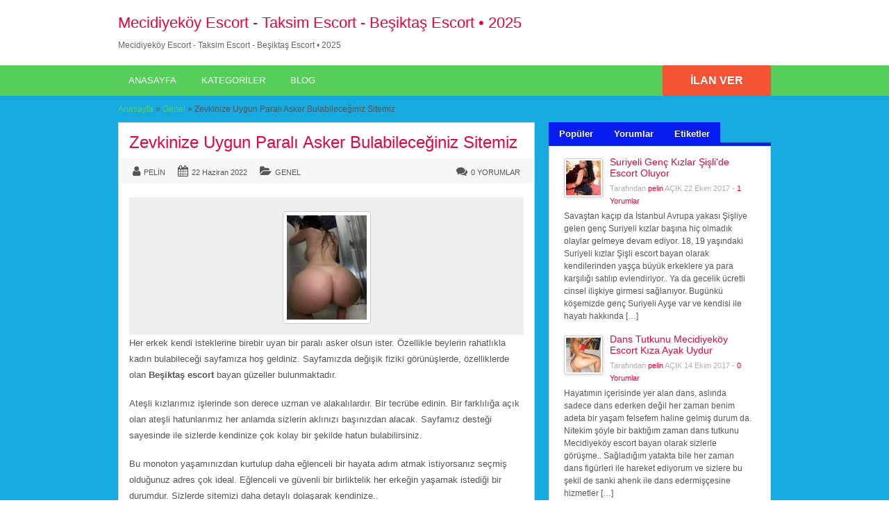

--- FILE ---
content_type: text/html; charset=UTF-8
request_url: https://paramhospital.net/zevkinize-uygun-parali-asker/
body_size: 28899
content:
<!DOCTYPE html>
<!--[if lt IE 7 ]><html class="ie6" lang="tr"> <![endif]--><!--[if IE 7 ]><html class="ie7" lang="tr"> <![endif]--><!--[if IE 8 ]><html class="ie8" lang="tr"> <![endif]--><!--[if IE 9 ]><html class="ie9" lang="tr"> <![endif]--><!--[if (gt IE 9)|!(IE)]><!--><html lang="tr"> <!--<![endif]--><head><script data-no-optimize="1">var litespeed_docref=sessionStorage.getItem("litespeed_docref");litespeed_docref&&(Object.defineProperty(document,"referrer",{get:function(){return litespeed_docref}}),sessionStorage.removeItem("litespeed_docref"));</script> <meta http-equiv="Content-Type" content="text/html; charset=UTF-8"><link rel="profile" href="https://gmpg.org/xfn/11"><link rel="pingback" href="https://paramhospital.net/xmlrpc.php"><meta http-equiv="X-UA-Compatible" content="IE=edge"><meta name="viewport" content="width=device-width, initial-scale=1.0"><meta content="yes" name="mobile-web-app-capable"><meta content="yes" name="apple-mobile-web-app-capable"><meta name="google" content="nositelinkssearchbox"><meta property="og:image:width" content="500"><meta property="og:image:height" content="328"><meta name="HandheldFriendly" content="True"><meta name="MobileOptimized" content="310"><meta name="apple-mobile-web-app-status-bar-style" content="black"><meta name="theme-color" content="#3B5998"><meta name="msapplication-navbutton-color" content="#3B5998"><meta name="apple-mobile-web-app-status-bar-style" content="#3B5998"><meta name="dmca-site-verification" content="eVZ6VEpMdEZla092Z0FvenJ5RFdKZz090"><meta name="robots" content="index, follow, max-image-preview:large, notranslate, max-snippet:-1, max-video-preview:-1"><style>img:is([sizes="auto" i], [sizes^="auto," i]) { contain-intrinsic-size: 3000px 1500px }</style><title>Zevkinize Uygun Paralı Asker Bulabileceğiniz Sitemiz - paramhospital.net</title><meta name="description" content="Her erkek kendi isteklerine birebir uyan bir paralı asker olsun ister. Özellikle beylerin rahatlıkla kadın bulabileceği sayfamıza hoş"><link rel="canonical" href="https://paramhospital.net/zevkinize-uygun-parali-asker/"><meta property="og:locale" content="tr_TR"><meta property="og:type" content="article"><meta property="og:title" content="Zevkinize Uygun Paralı Asker Bulabileceğiniz Sitemiz - paramhospital.net"><meta property="og:description" content="Her erkek kendi isteklerine birebir uyan bir paralı asker olsun ister. Özellikle beylerin rahatlıkla kadın bulabileceği sayfamıza hoş"><meta property="og:url" content="https://paramhospital.net/zevkinize-uygun-parali-asker/"><meta property="og:site_name" content="Mecidiyeköy Escort - Taksim Escort - Beşiktaş Escort • 2025"><meta property="article:published_time" content="2022-06-21T21:53:00+00:00"><meta property="og:image" content="https://paramhospital.net/wp-content/uploads/2022/06/parali-asker.jpg"><meta property="og:image:width" content="552"><meta property="og:image:height" content="717"><meta property="og:image:type" content="image/jpeg"><meta name="author" content="pelin"><meta name="twitter:card" content="summary_large_image"><meta name="twitter:label1" content="Yazan:"><meta name="twitter:data1" content="pelin"><meta name="twitter:label2" content="Tahmini okuma süresi"><meta name="twitter:data2" content="2 dakika"> <script type="application/ld+json" class="yoast-schema-graph">{"@context":"https://schema.org","@graph":[{"@type":"Article","@id":"https://paramhospital.net/zevkinize-uygun-parali-asker/#article","isPartOf":{"@id":"https://paramhospital.net/zevkinize-uygun-parali-asker/"},"author":{"name":"pelin","@id":"https://paramhospital.net/#/schema/person/56da36efca6db5b1f2ea1cd72c9541ba"},"headline":"Zevkinize Uygun Paralı Asker Bulabileceğiniz Sitemiz","datePublished":"2022-06-21T21:53:00+00:00","mainEntityOfPage":{"@id":"https://paramhospital.net/zevkinize-uygun-parali-asker/"},"wordCount":457,"publisher":{"@id":"https://paramhospital.net/#/schema/person/56da36efca6db5b1f2ea1cd72c9541ba"},"image":{"@id":"https://paramhospital.net/zevkinize-uygun-parali-asker/#primaryimage"},"thumbnailUrl":"https://paramhospital.net/wp-content/uploads/2022/06/parali-asker.jpg","inLanguage":"tr"},{"@type":"WebPage","@id":"https://paramhospital.net/zevkinize-uygun-parali-asker/","url":"https://paramhospital.net/zevkinize-uygun-parali-asker/","name":"Zevkinize Uygun Paralı Asker Bulabileceğiniz Sitemiz - paramhospital.net","isPartOf":{"@id":"https://paramhospital.net/#website"},"primaryImageOfPage":{"@id":"https://paramhospital.net/zevkinize-uygun-parali-asker/#primaryimage"},"image":{"@id":"https://paramhospital.net/zevkinize-uygun-parali-asker/#primaryimage"},"thumbnailUrl":"https://paramhospital.net/wp-content/uploads/2022/06/parali-asker.jpg","datePublished":"2022-06-21T21:53:00+00:00","description":"Her erkek kendi isteklerine birebir uyan bir paralı asker olsun ister. Özellikle beylerin rahatlıkla kadın bulabileceği sayfamıza hoş","breadcrumb":{"@id":"https://paramhospital.net/zevkinize-uygun-parali-asker/#breadcrumb"},"inLanguage":"tr","potentialAction":[{"@type":"ReadAction","target":["https://paramhospital.net/zevkinize-uygun-parali-asker/"]}]},{"@type":"ImageObject","inLanguage":"tr","@id":"https://paramhospital.net/zevkinize-uygun-parali-asker/#primaryimage","url":"https://paramhospital.net/wp-content/uploads/2022/06/parali-asker.jpg","contentUrl":"https://paramhospital.net/wp-content/uploads/2022/06/parali-asker.jpg","width":552,"height":717,"caption":"paralı asker"},{"@type":"BreadcrumbList","@id":"https://paramhospital.net/zevkinize-uygun-parali-asker/#breadcrumb","itemListElement":[{"@type":"ListItem","position":1,"name":"Home","item":"https://paramhospital.net/"},{"@type":"ListItem","position":2,"name":"Blog","item":"https://paramhospital.net/blog/"},{"@type":"ListItem","position":3,"name":"Zevkinize Uygun Paralı Asker Bulabileceğiniz Sitemiz"}]},{"@type":"WebSite","@id":"https://paramhospital.net/#website","url":"https://paramhospital.net/","name":"Mecidiyeköy Escort - Taksim Escort - Beşiktaş Escort • 2025","description":"","publisher":{"@id":"https://paramhospital.net/#/schema/person/56da36efca6db5b1f2ea1cd72c9541ba"},"potentialAction":[{"@type":"SearchAction","target":{"@type":"EntryPoint","urlTemplate":"https://paramhospital.net/?s={search_term_string}"},"query-input":{"@type":"PropertyValueSpecification","valueRequired":true,"valueName":"search_term_string"}}],"inLanguage":"tr"},{"@type":["Person","Organization"],"@id":"https://paramhospital.net/#/schema/person/56da36efca6db5b1f2ea1cd72c9541ba","name":"pelin","image":{"@type":"ImageObject","inLanguage":"tr","@id":"https://paramhospital.net/#/schema/person/image/","url":"https://paramhospital.net/wp-content/uploads/2023/12/imageedit_2_2003272209.png","contentUrl":"https://paramhospital.net/wp-content/uploads/2023/12/imageedit_2_2003272209.png","width":617,"height":785,"caption":"pelin"},"logo":{"@id":"https://paramhospital.net/#/schema/person/image/"},"description":"https://paramhospital.net/ Beşiktaş ve civarında hizmt veren partner bayan sitesinin editörüyüm. Hobi olarak başladım en iyisi olmaya karar verdimm.","sameAs":["https://paramhospital.net/"],"url":"https://paramhospital.net/author/admin/"}]}</script> <link rel="amphtml" href="https://paramamp.com/zevkinize-uygun-parali-asker/amp/"><meta name="generator" content="AMP for WP 1.1.7.1"><link rel="dns-prefetch" href="//fonts.googleapis.com"><link rel="alternate" type="application/rss+xml" title="Mecidiyeköy Escort - Taksim Escort - Beşiktaş Escort • 2025 » akışı" href="https://paramhospital.net/feed/"><link rel="alternate" type="application/rss+xml" title="Mecidiyeköy Escort - Taksim Escort - Beşiktaş Escort • 2025 » yorum akışı" href="https://paramhospital.net/comments/feed/"><link rel="alternate" type="application/rss+xml" title="Mecidiyeköy Escort - Taksim Escort - Beşiktaş Escort • 2025 » Zevkinize Uygun Paralı Asker Bulabileceğiniz Sitemiz yorum akışı" href="https://paramhospital.net/zevkinize-uygun-parali-asker/feed/"><style id="litespeed-ccss">ul{box-sizing:border-box}:root{--wp--preset--font-size--normal:16px;--wp--preset--font-size--huge:42px}body{--wp--preset--color--black:#000;--wp--preset--color--cyan-bluish-gray:#abb8c3;--wp--preset--color--white:#fff;--wp--preset--color--pale-pink:#f78da7;--wp--preset--color--vivid-red:#cf2e2e;--wp--preset--color--luminous-vivid-orange:#ff6900;--wp--preset--color--luminous-vivid-amber:#fcb900;--wp--preset--color--light-green-cyan:#7bdcb5;--wp--preset--color--vivid-green-cyan:#00d084;--wp--preset--color--pale-cyan-blue:#8ed1fc;--wp--preset--color--vivid-cyan-blue:#0693e3;--wp--preset--color--vivid-purple:#9b51e0;--wp--preset--gradient--vivid-cyan-blue-to-vivid-purple:linear-gradient(135deg,rgba(6,147,227,1) 0%,#9b51e0 100%);--wp--preset--gradient--light-green-cyan-to-vivid-green-cyan:linear-gradient(135deg,#7adcb4 0%,#00d082 100%);--wp--preset--gradient--luminous-vivid-amber-to-luminous-vivid-orange:linear-gradient(135deg,rgba(252,185,0,1) 0%,rgba(255,105,0,1) 100%);--wp--preset--gradient--luminous-vivid-orange-to-vivid-red:linear-gradient(135deg,rgba(255,105,0,1) 0%,#cf2e2e 100%);--wp--preset--gradient--very-light-gray-to-cyan-bluish-gray:linear-gradient(135deg,#eee 0%,#a9b8c3 100%);--wp--preset--gradient--cool-to-warm-spectrum:linear-gradient(135deg,#4aeadc 0%,#9778d1 20%,#cf2aba 40%,#ee2c82 60%,#fb6962 80%,#fef84c 100%);--wp--preset--gradient--blush-light-purple:linear-gradient(135deg,#ffceec 0%,#9896f0 100%);--wp--preset--gradient--blush-bordeaux:linear-gradient(135deg,#fecda5 0%,#fe2d2d 50%,#6b003e 100%);--wp--preset--gradient--luminous-dusk:linear-gradient(135deg,#ffcb70 0%,#c751c0 50%,#4158d0 100%);--wp--preset--gradient--pale-ocean:linear-gradient(135deg,#fff5cb 0%,#b6e3d4 50%,#33a7b5 100%);--wp--preset--gradient--electric-grass:linear-gradient(135deg,#caf880 0%,#71ce7e 100%);--wp--preset--gradient--midnight:linear-gradient(135deg,#020381 0%,#2874fc 100%);--wp--preset--duotone--dark-grayscale:url('#wp-duotone-dark-grayscale');--wp--preset--duotone--grayscale:url('#wp-duotone-grayscale');--wp--preset--duotone--purple-yellow:url('#wp-duotone-purple-yellow');--wp--preset--duotone--blue-red:url('#wp-duotone-blue-red');--wp--preset--duotone--midnight:url('#wp-duotone-midnight');--wp--preset--duotone--magenta-yellow:url('#wp-duotone-magenta-yellow');--wp--preset--duotone--purple-green:url('#wp-duotone-purple-green');--wp--preset--duotone--blue-orange:url('#wp-duotone-blue-orange');--wp--preset--font-size--small:13px;--wp--preset--font-size--medium:20px;--wp--preset--font-size--large:36px;--wp--preset--font-size--x-large:42px;--wp--preset--spacing--20:.44rem;--wp--preset--spacing--30:.67rem;--wp--preset--spacing--40:1rem;--wp--preset--spacing--50:1.5rem;--wp--preset--spacing--60:2.25rem;--wp--preset--spacing--70:3.38rem;--wp--preset--spacing--80:5.06rem}html,body,div,span,h1,h2,h3,p,a,img,strong,i,ul,li{margin:0;padding:0;border:0;outline:0;font-size:100%;vertical-align:baseline;background:0 0}body{line-height:1;font:12px/18px Ubuntu,Helvetica,Arial,sans-serif;color:#555655}ul{list-style:none}:focus{outline:0}body,html{margin:0;padding:0;background-color:#fff}p{margin:0;padding:0 0 8px;font-size:13px}h1,h2,h3{clear:both;font-weight:400;margin-bottom:10px;line-height:normal}a{color:#19aacf;text-decoration:none}a img{border:none}ul{list-style-image:none;list-style-position:outside;list-style-type:none;padding:0}.clr{clear:both;padding:0;margin:0;width:100%;height:0;line-height:0;font-size:0px;overflow:hidden}h1{font-size:2em}h2{font-size:1.8em}h3{font-size:1.6em}h1.blog{padding:0;margin:0;clear:left}h1.single,h1.blog{font-size:24px;line-height:26px;margin:0 0 10px}h1.single a{text-decoration:none}.btn_orange{-moz-border-radius:4px;-webkit-border-radius:4px;border-radius:4px;display:inline-block;color:#fff;font-size:14px;padding:10px 25px;text-decoration:none;text-transform:uppercase;background:#19aacf;font-weight:700;border:medium none;font-family:Ubuntu,Helvetica,Arial,sans-serif}.container{margin:0;padding:0;width:100%;min-width:940px;color:#4f4f4f}.header_main{background:#2daacd;width:100%;clear:both}.header_main_res{margin:0 auto;width:940px}.header_main_res #logo{float:left;margin:20px 0;color:#fff}.header_menu{background:#1b83a0}.header_menu_res{margin:0 auto;width:940px;padding:0}.header_menu_res .obtn{float:right;font-size:16px;padding:12px 40px;font-weight:700;border-radius:0;background:#f45435;line-height:20px}.header_menu_res a.menu-toggle{display:none;background:#2daacd;color:#fff;text-transform:uppercase;padding:10px 15px;font-size:18px;line-height:normal}.header_menu_res a.menu-toggle i{float:right;font-size:24px}.content_right h3{font-size:14px;margin-bottom:5px;clear:right}.content_right p{font-size:12px}.content_right ul:not([class=ads]){padding:0 0 0 10px}.content_right ul:not([class=ads]) li{padding:4px 10px 4px 5px}.content_right ul:not([class=ads]) li:before{content:"\f105";display:inline-block;text-decoration:inherit;font-family:FontAwesome;margin:0 6px 0 0;font-size:14px}.content_right ul li:last-child{border-bottom:none}.content_right ul li a{text-decoration:none;color:#19aacf}#breadcrumb{margin:-10px 0 10px}#breadcrumb a{color:#1b83a0}.content{margin:0;padding:0;background:0 0;border-top:none}.content_botbg{margin:0;padding:0;background-color:#f5f5f5;border-bottom:none;min-height:600px}.shadowblock{padding:15px;-khtml-border-radius:0px;-moz-border-radius:0px;-webkit-border-radius:0px;border-radius:0;margin-bottom:10px;background:#fff;border:1px solid #cbd8d8;-moz-box-shadow:0 2px 0 -1px #cbd8d8;-webkit-box-shadow:0 2px 0 -1px #cbd8d8;box-shadow:0 2px 0 -1px #cbd8d8;position:relative}.content_left{margin:0 10px 0 0;padding:0;float:left;width:600px}.content_right{margin:0 0 0 10px;padding:0;float:right;width:320px}.content_res{margin:0 auto;padding:20px 0 30px;width:940px}.content_right a{text-decoration:none}.header_menu_res ul{float:left;margin:0;padding:0;list-style:none;z-index:99;line-height:1;font:normal 13px Ubuntu,HelveticaLTStdRoman,Arial,Helvetica,sans-serif}.header_menu_res ul.menu{margin:7px 0}.header_menu_res ul a{padding:6px 15px;position:relative;color:#fff;display:block;line-height:18px;text-decoration:none;-moz-border-radius:5px;-webkit-border-radius:5px;border-radius:5px}.header_menu_res ul li{float:left;margin:0 6px 0 0;width:auto;z-index:999;text-transform:uppercase}div#adv_categories{margin:-4px 0 0 1px;display:none;padding:0 5px 8px;position:absolute;background:#fff;border:1px solid #eee;border-top:none;z-index:998;-moz-box-shadow:0 1px 0 1px #cbd8d8;-webkit-box-shadow:0 1px 0 1px #cbd8d8;-khtml-box-shadow:0 1px 0 1px #cbd8d8;box-shadow:0 1px 0 1px #cbd8d8}div#adv_categories ul{position:relative;background:0 0;border:none;left:0}div#adv_categories ul li{border:none;font-size:12px}div#adv_categories ul li a{display:block}div#adv_categories .catcol{float:left;padding:0 12px;width:200px;border-left:none;vertical-align:top;margin-top:20px}div#adv_categories .catcol ul{padding:8px 0;list-style:none}div#adv_categories .catcol ul li{float:none;margin:0;padding:0}div#adv_categories .catcol ul li a{margin:0;padding:4px 0;color:#545454;text-decoration:none;background:0 0}div#adv_categories .catcol ul.maincat-list{margin:0;padding:0}div#adv_categories .catcol ul li.maincat{width:180px;border-bottom:1px solid #ddd;font-weight:700;padding:0;text-transform:uppercase;margin-bottom:15px;clear:both}div#adv_categories .catcol ul li.maincat a{background:0 0;line-height:20px;clear:left;display:inline-block}div#adv_categories .catcol ul li.maincat>a{color:#2daacd}div#adv_categories .catcol ul li.maincat>ul.subcat-list{border-top:1px solid #ddd;border-bottom:1px solid #fff;margin-bottom:-3px;padding-bottom:8px;padding-top:0}div#adv_categories .catcol ul li.maincat>ul.subcat-list>li{padding-left:0}div#adv_categories .catcol ul.subcat-list{padding:5px;width:auto;background-color:#fff;float:none}div#adv_categories .catcol ul li.cat-item{clear:both;width:auto;padding:0 0 0 12px;font-size:12px;text-transform:none;float:left}div#adv_categories .catcol ul li.cat-item a{display:inline;padding:0;line-height:20px}div#adv_categories .first{border-left:none}#priceblock1,#priceblock2,#priceblock3{border-top:5px solid #19aacf;background:0 0}#priceblock1,#priceblock2,#priceblock3{margin-top:-7px}div#main-pic{background:url("/wp-content/themes/flatpress/images/magnifier.png") no-repeat scroll center center transparent;background-color:#efefef;text-align:center;padding:0;-khtml-border-radius:3px 3px 0 0;-moz-border-radius:3px 3px 0 0;-webkit-border-radius:3px 3px 0 0;border-radius:3px 3px 0 0}div#main-pic img{float:none;margin:20px 10px 10px;max-width:530px;max-height:300px}.tabprice{margin:0 0 20px}.tabprice ul.tabnavig{margin:0;padding:0;height:36px;list-style:none}.tabprice ul.tabnavig li{margin:0 0 -6px;padding:0;float:left;font-size:13px}.tabprice ul.tabnavig li a{font-weight:700;display:block;margin:0;padding:8px 15px;color:#fff;text-decoration:none;background:#19aacf;border:none}.tabprice div.pricetab{padding:10px 16px;background:#fff;border:1px solid #cbd8d8;-moz-box-shadow:0 2px 0 -1px #cbd8d8;-webkit-box-shadow:0 2px 0 -1px #cbd8d8;box-shadow:0 2px 0 -1px #cbd8d8}.tabprice ul.tabnavig li:before{content:"";display:none}.meta{font-size:12px}.post{font-size:13px;line-height:20px}.post p{line-height:23px;font-size:13px;margin:0 0 18px;padding:0}.post h2{margin-bottom:0}.post .content-bar{overflow:hidden;height:1%;font-size:11px;line-height:13px;position:relative;text-transform:uppercase;padding:10px 20px;margin:0 -15px 20px;background:#f8f8f8;clear:both}.post .content-bar:after{content:" ";visibility:hidden;display:block;height:0;clear:both}.post .content-bar p{font-size:11px;margin:0;line-height:normal;padding:0}.post .content-bar i.fa-folder-open,.post .content-bar i.fa-calendar{margin-left:15px}p.meta{float:left;padding:1px 0 2px;text-transform:none}p.meta a{padding:0 0 2px;text-transform:uppercase}p.comment-count{float:right;padding:1px 0 2px}p.comment-count a{padding:2px 0}img.attachment-blog-thumbnail{border:1px solid #ccc;padding:5px;float:left;margin:15px 15px 5px 0;width:auto}.post img{border:1px solid #ccc;padding:5px;background-color:#fff;-khtml-border-radius:3px;-moz-border-radius:3px;-webkit-border-radius:3px;border-radius:3px}div#tagcloud{padding:10px}div#tagcloud a{color:#fff!important;background:#8a8a8a;padding:.3em .6em;display:inline-table;margin:0 0 5px;-khtml-border-radius:6px;-moz-border-radius:6px;-webkit-border-radius:6px;border-radius:6px;display:inline-block}.content_res .attachment-sidebar-thumbnail{float:left;margin:3px 10px 0 0;border:1px solid #ccc;padding:2px;-khtml-border-radius:3px;-moz-border-radius:3px;-webkit-border-radius:3px;border-radius:3px;-moz-box-shadow:1px 1px 4px #dbdbdb;-webkit-box-shadow:1px 1px 4px #dbdbdb;box-shadow:1px 1px 4px #dbdbdb}.content_right p.side-meta{font-size:11px;margin:0;padding:0 0 4px;color:#afafaf}.content_right ul.pop-blog,.content_right ul.side-comments{background:none repeat scroll 0 0 #fff;background:#fff;border:1px solid #cbd8d8;-moz-box-shadow:0 2px 0 -1px #cbd8d8;-webkit-box-shadow:0 2px 0 -1px #cbd8d8;box-shadow:0 2px 0 -1px #cbd8d8;margin:0 0 4px;padding:10px 16px}.content_right ul.pop-blog li:before{display:none;content:""}ul.pop-blog li{background:none repeat scroll 0 0 transparent;padding:8px 8px 0}.iconfix i{margin-right:5px;font-size:16px}.iconfix a{color:inherit!important;text-decoration:none!important}@media screen and (max-width:940px){img{max-width:100%;height:auto}.container{min-width:90%}.header_main_res,.header_menu_res,.content_res{width:auto;padding-left:10px;padding-right:10px}.header_main_bg{padding-top:1px}.content_left{width:62.7659574%}.content_right{width:35.1702128%}}@media screen and (max-width:900px){.header_menu_res{padding-top:10px}.header_menu_res ul.menu{display:none;float:none;margin-top:0;border-top:1px solid #fff}div#adv_categories{display:none!important}.header_menu_res ul.menu li{float:none;margin:0;border-bottom:1px solid #fff;z-index:1}.header_menu_res ul.menu li a{border-radius:0;background:#2daacd;z-index:100;text-shadow:0 0;color:#fff}body .header_menu_res .obtn{margin-top:10px}.content_left,.content_right,.header_main_res #logo{float:none;width:auto;max-width:100%;margin-left:0;margin-right:0}.header_main_res #logo{text-align:center;background-position:center center;margin-left:0;width:auto}}@media screen and (max-width:600px){.header_menu_res{text-align:center}.header_menu_res a.menu-toggle{margin-bottom:10px;text-align:left}.header_menu_res ul.menu{margin-top:-10px;margin-bottom:10px;text-align:left}.header_menu_res .obtn{margin:0 auto 10px;float:none}div#main-pic img{max-width:90%}.post .content-bar p{float:none!important;margin-bottom:10px;text-align:left}.post .content-bar p:last-child{margin-bottom:0}}@media screen and (max-width:400px){.header_menu_res .obtn{float:none}.content_res{margin-left:5px;margin-right:5px}.content_left,.content_right{margin:0}.btn_orange{padding-left:20px;padding-right:20px}}.fa{display:inline-block;font:normal normal normal 14px/1 FontAwesome;font-size:inherit;text-rendering:auto;-webkit-font-smoothing:antialiased;-moz-osx-font-smoothing:grayscale}.fa-user:before{content:"\f007"}.fa-calendar:before{content:"\f073"}.fa-folder-open:before{content:"\f07c"}.fa-comments:before{content:"\f086"}.fa-reorder:before{content:"\f0c9"}#logo .description{color:##666}.content_botbg{background-color:#16aae0}a,.content_right ul li a,div#adv_categories .catcol ul li.maincat>a{color:#e8023f}.header_main,.header_menu_res a.menu-toggle{background-color:#00efd3}@media screen and (max-width:800px){.header_menu_res ul.menu li a{background-color:#00efd3}}.header_menu{background:#56ce5c}#breadcrumb a{color:#56ce5c}.btn_orange,.tabprice ul.tabnavig li a{background-color:#041cef}#priceblock1,#priceblock2,#priceblock3{border-color:#041cef}</style><link rel="preload" data-asynced="1" data-optimized="2" as="style" onload="this.onload=null;this.rel='stylesheet'" href="https://paramhospital.net/wp-content/litespeed/ucss/785104b5389ea2215b2fa1912c254888.css" ><script data-optimized="1" type="litespeed/javascript" data-src="https://paramhospital.net/wp-content/plugins/litespeed-cache/assets/js/css_async.min.js"></script><link rel="preload" as="image" href="https://paramhospital.net/wp-content/uploads/2022/06/parali-asker-115x150.jpg"><style id="classic-theme-styles-inline-css">/*! This file is auto-generated */
.wp-block-button__link{color:#fff;background-color:#32373c;border-radius:9999px;box-shadow:none;text-decoration:none;padding:calc(.667em + 2px) calc(1.333em + 2px);font-size:1.125em}.wp-block-file__button{background:#32373c;color:#fff;text-decoration:none}</style><style id="global-styles-inline-css">:root{--wp--preset--aspect-ratio--square: 1;--wp--preset--aspect-ratio--4-3: 4/3;--wp--preset--aspect-ratio--3-4: 3/4;--wp--preset--aspect-ratio--3-2: 3/2;--wp--preset--aspect-ratio--2-3: 2/3;--wp--preset--aspect-ratio--16-9: 16/9;--wp--preset--aspect-ratio--9-16: 9/16;--wp--preset--color--black: #000000;--wp--preset--color--cyan-bluish-gray: #abb8c3;--wp--preset--color--white: #ffffff;--wp--preset--color--pale-pink: #f78da7;--wp--preset--color--vivid-red: #cf2e2e;--wp--preset--color--luminous-vivid-orange: #ff6900;--wp--preset--color--luminous-vivid-amber: #fcb900;--wp--preset--color--light-green-cyan: #7bdcb5;--wp--preset--color--vivid-green-cyan: #00d084;--wp--preset--color--pale-cyan-blue: #8ed1fc;--wp--preset--color--vivid-cyan-blue: #0693e3;--wp--preset--color--vivid-purple: #9b51e0;--wp--preset--gradient--vivid-cyan-blue-to-vivid-purple: linear-gradient(135deg,rgba(6,147,227,1) 0%,rgb(155,81,224) 100%);--wp--preset--gradient--light-green-cyan-to-vivid-green-cyan: linear-gradient(135deg,rgb(122,220,180) 0%,rgb(0,208,130) 100%);--wp--preset--gradient--luminous-vivid-amber-to-luminous-vivid-orange: linear-gradient(135deg,rgba(252,185,0,1) 0%,rgba(255,105,0,1) 100%);--wp--preset--gradient--luminous-vivid-orange-to-vivid-red: linear-gradient(135deg,rgba(255,105,0,1) 0%,rgb(207,46,46) 100%);--wp--preset--gradient--very-light-gray-to-cyan-bluish-gray: linear-gradient(135deg,rgb(238,238,238) 0%,rgb(169,184,195) 100%);--wp--preset--gradient--cool-to-warm-spectrum: linear-gradient(135deg,rgb(74,234,220) 0%,rgb(151,120,209) 20%,rgb(207,42,186) 40%,rgb(238,44,130) 60%,rgb(251,105,98) 80%,rgb(254,248,76) 100%);--wp--preset--gradient--blush-light-purple: linear-gradient(135deg,rgb(255,206,236) 0%,rgb(152,150,240) 100%);--wp--preset--gradient--blush-bordeaux: linear-gradient(135deg,rgb(254,205,165) 0%,rgb(254,45,45) 50%,rgb(107,0,62) 100%);--wp--preset--gradient--luminous-dusk: linear-gradient(135deg,rgb(255,203,112) 0%,rgb(199,81,192) 50%,rgb(65,88,208) 100%);--wp--preset--gradient--pale-ocean: linear-gradient(135deg,rgb(255,245,203) 0%,rgb(182,227,212) 50%,rgb(51,167,181) 100%);--wp--preset--gradient--electric-grass: linear-gradient(135deg,rgb(202,248,128) 0%,rgb(113,206,126) 100%);--wp--preset--gradient--midnight: linear-gradient(135deg,rgb(2,3,129) 0%,rgb(40,116,252) 100%);--wp--preset--font-size--small: 13px;--wp--preset--font-size--medium: 20px;--wp--preset--font-size--large: 36px;--wp--preset--font-size--x-large: 42px;--wp--preset--spacing--20: 0.44rem;--wp--preset--spacing--30: 0.67rem;--wp--preset--spacing--40: 1rem;--wp--preset--spacing--50: 1.5rem;--wp--preset--spacing--60: 2.25rem;--wp--preset--spacing--70: 3.38rem;--wp--preset--spacing--80: 5.06rem;--wp--preset--shadow--natural: 6px 6px 9px rgba(0, 0, 0, 0.2);--wp--preset--shadow--deep: 12px 12px 50px rgba(0, 0, 0, 0.4);--wp--preset--shadow--sharp: 6px 6px 0px rgba(0, 0, 0, 0.2);--wp--preset--shadow--outlined: 6px 6px 0px -3px rgba(255, 255, 255, 1), 6px 6px rgba(0, 0, 0, 1);--wp--preset--shadow--crisp: 6px 6px 0px rgba(0, 0, 0, 1);}:where(.is-layout-flex){gap: 0.5em;}:where(.is-layout-grid){gap: 0.5em;}body .is-layout-flex{display: flex;}.is-layout-flex{flex-wrap: wrap;align-items: center;}.is-layout-flex > :is(*, div){margin: 0;}body .is-layout-grid{display: grid;}.is-layout-grid > :is(*, div){margin: 0;}:where(.wp-block-columns.is-layout-flex){gap: 2em;}:where(.wp-block-columns.is-layout-grid){gap: 2em;}:where(.wp-block-post-template.is-layout-flex){gap: 1.25em;}:where(.wp-block-post-template.is-layout-grid){gap: 1.25em;}.has-black-color{color: var(--wp--preset--color--black) !important;}.has-cyan-bluish-gray-color{color: var(--wp--preset--color--cyan-bluish-gray) !important;}.has-white-color{color: var(--wp--preset--color--white) !important;}.has-pale-pink-color{color: var(--wp--preset--color--pale-pink) !important;}.has-vivid-red-color{color: var(--wp--preset--color--vivid-red) !important;}.has-luminous-vivid-orange-color{color: var(--wp--preset--color--luminous-vivid-orange) !important;}.has-luminous-vivid-amber-color{color: var(--wp--preset--color--luminous-vivid-amber) !important;}.has-light-green-cyan-color{color: var(--wp--preset--color--light-green-cyan) !important;}.has-vivid-green-cyan-color{color: var(--wp--preset--color--vivid-green-cyan) !important;}.has-pale-cyan-blue-color{color: var(--wp--preset--color--pale-cyan-blue) !important;}.has-vivid-cyan-blue-color{color: var(--wp--preset--color--vivid-cyan-blue) !important;}.has-vivid-purple-color{color: var(--wp--preset--color--vivid-purple) !important;}.has-black-background-color{background-color: var(--wp--preset--color--black) !important;}.has-cyan-bluish-gray-background-color{background-color: var(--wp--preset--color--cyan-bluish-gray) !important;}.has-white-background-color{background-color: var(--wp--preset--color--white) !important;}.has-pale-pink-background-color{background-color: var(--wp--preset--color--pale-pink) !important;}.has-vivid-red-background-color{background-color: var(--wp--preset--color--vivid-red) !important;}.has-luminous-vivid-orange-background-color{background-color: var(--wp--preset--color--luminous-vivid-orange) !important;}.has-luminous-vivid-amber-background-color{background-color: var(--wp--preset--color--luminous-vivid-amber) !important;}.has-light-green-cyan-background-color{background-color: var(--wp--preset--color--light-green-cyan) !important;}.has-vivid-green-cyan-background-color{background-color: var(--wp--preset--color--vivid-green-cyan) !important;}.has-pale-cyan-blue-background-color{background-color: var(--wp--preset--color--pale-cyan-blue) !important;}.has-vivid-cyan-blue-background-color{background-color: var(--wp--preset--color--vivid-cyan-blue) !important;}.has-vivid-purple-background-color{background-color: var(--wp--preset--color--vivid-purple) !important;}.has-black-border-color{border-color: var(--wp--preset--color--black) !important;}.has-cyan-bluish-gray-border-color{border-color: var(--wp--preset--color--cyan-bluish-gray) !important;}.has-white-border-color{border-color: var(--wp--preset--color--white) !important;}.has-pale-pink-border-color{border-color: var(--wp--preset--color--pale-pink) !important;}.has-vivid-red-border-color{border-color: var(--wp--preset--color--vivid-red) !important;}.has-luminous-vivid-orange-border-color{border-color: var(--wp--preset--color--luminous-vivid-orange) !important;}.has-luminous-vivid-amber-border-color{border-color: var(--wp--preset--color--luminous-vivid-amber) !important;}.has-light-green-cyan-border-color{border-color: var(--wp--preset--color--light-green-cyan) !important;}.has-vivid-green-cyan-border-color{border-color: var(--wp--preset--color--vivid-green-cyan) !important;}.has-pale-cyan-blue-border-color{border-color: var(--wp--preset--color--pale-cyan-blue) !important;}.has-vivid-cyan-blue-border-color{border-color: var(--wp--preset--color--vivid-cyan-blue) !important;}.has-vivid-purple-border-color{border-color: var(--wp--preset--color--vivid-purple) !important;}.has-vivid-cyan-blue-to-vivid-purple-gradient-background{background: var(--wp--preset--gradient--vivid-cyan-blue-to-vivid-purple) !important;}.has-light-green-cyan-to-vivid-green-cyan-gradient-background{background: var(--wp--preset--gradient--light-green-cyan-to-vivid-green-cyan) !important;}.has-luminous-vivid-amber-to-luminous-vivid-orange-gradient-background{background: var(--wp--preset--gradient--luminous-vivid-amber-to-luminous-vivid-orange) !important;}.has-luminous-vivid-orange-to-vivid-red-gradient-background{background: var(--wp--preset--gradient--luminous-vivid-orange-to-vivid-red) !important;}.has-very-light-gray-to-cyan-bluish-gray-gradient-background{background: var(--wp--preset--gradient--very-light-gray-to-cyan-bluish-gray) !important;}.has-cool-to-warm-spectrum-gradient-background{background: var(--wp--preset--gradient--cool-to-warm-spectrum) !important;}.has-blush-light-purple-gradient-background{background: var(--wp--preset--gradient--blush-light-purple) !important;}.has-blush-bordeaux-gradient-background{background: var(--wp--preset--gradient--blush-bordeaux) !important;}.has-luminous-dusk-gradient-background{background: var(--wp--preset--gradient--luminous-dusk) !important;}.has-pale-ocean-gradient-background{background: var(--wp--preset--gradient--pale-ocean) !important;}.has-electric-grass-gradient-background{background: var(--wp--preset--gradient--electric-grass) !important;}.has-midnight-gradient-background{background: var(--wp--preset--gradient--midnight) !important;}.has-small-font-size{font-size: var(--wp--preset--font-size--small) !important;}.has-medium-font-size{font-size: var(--wp--preset--font-size--medium) !important;}.has-large-font-size{font-size: var(--wp--preset--font-size--large) !important;}.has-x-large-font-size{font-size: var(--wp--preset--font-size--x-large) !important;}
:where(.wp-block-post-template.is-layout-flex){gap: 1.25em;}:where(.wp-block-post-template.is-layout-grid){gap: 1.25em;}
:where(.wp-block-columns.is-layout-flex){gap: 2em;}:where(.wp-block-columns.is-layout-grid){gap: 2em;}
:root :where(.wp-block-pullquote){font-size: 1.5em;line-height: 1.6;}</style><style id="crp-style-rounded-thumbs-inline-css">.crp_related.crp-rounded-thumbs a {
				width: 150px;
                height: 150px;
				text-decoration: none;
			}
			.crp_related.crp-rounded-thumbs img {
				max-width: 150px;
				margin: auto;
			}
			.crp_related.crp-rounded-thumbs .crp_title {
				width: 100%;
			}</style> <script id="jquery-core-js-extra" type="litespeed/javascript">var AppThemes={"ajaxurl":"\/wp-admin\/admin-ajax.php","current_url":"https:\/\/paramhospital.net\/zevkinize-uygun-parali-asker\/"}</script> <script type="litespeed/javascript" data-src="https://paramhospital.net/wp-includes/js/jquery/jquery.min.js" id="jquery-core-js"></script> <script id="validate-lang-js-extra" type="litespeed/javascript">var validateL10n={"required":"Gerekli Alanlar\u0131 Doldurunuz.","remote":"L\u00fctfen bu alan\u0131 d\u00fczeltiniz.","email":"L\u00fctfen ge\u00e7erli bir e-posta adresi giriniz.","url":"Ge\u00e7erli Bir URL Girin","date":"L\u00fctfen ge\u00e7erli bir tarih girin","dateISO":"L\u00fctfen (ISO) format\u0131nda ge\u00e7erli bir tarih giriniz.","number":"L\u00fctfen ge\u00e7erli bir say\u0131 girin.","digits":"L\u00fctfen Sadece Rakam Girin.","creditcard":"L\u00fctfen ge\u00e7erli bir kredi kart\u0131 numaras\u0131 giriniz.","equalTo":"L\u00fctfen ayn\u0131 de\u011feri tekrar giriniz.","maxlength":"L\u00fctfen {0} dan fazla karakter girmeyiniz.","minlength":"L\u00fctfen en az  {0} karekter Giriniz.","rangelength":"L\u00fctfen {0} ile {1} aras\u0131 uzunlukta bir de\u011fer giriniz.","range":"L\u00fctfen {0} ile {1} aras\u0131nda bir de\u011fer giriniz.","max":"L\u00fctfen {0} veya daha d\u00fc\u015f\u00fck bir de\u011fer giriniz.","min":"L\u00fctfen {0} veya daha b\u00fcy\u00fck bir de\u011fer girin."}</script> <script id="theme-scripts-js-extra" type="litespeed/javascript">var classipress_params={"appTaxTag":"ad_tag","require_images":"","ad_parent_posting":"yes","ad_currency":"","currency_position":"left","home_url":"https:\/\/paramhospital.net\/","ajax_url":"\/wp-admin\/admin-ajax.php","nonce":"255efc6ee5","text_processing":"\u0130\u015fleniyor...","text_require_images":"L\u00fctfen en az 1 resim y\u00fckleyin.","text_before_delete_ad":"Bu ilan\u0131 silmek istedi\u011finize emin misiniz?","text_mobile_navigation":"Y\u00f6n","loader":"https:\/\/paramhospital.net\/wp-content\/themes\/classipress\/images\/loader.gif","listing_id":"0"}</script> <script id="fl-theme-scripts-js-extra" type="litespeed/javascript">var flatpress_params={"text_mobile_top_navigation":"Go to"}</script> <link rel="https://api.w.org/" href="https://paramhospital.net/wp-json/"><link rel="alternate" title="JSON" type="application/json" href="https://paramhospital.net/wp-json/wp/v2/posts/4023"><link rel="EditURI" type="application/rsd+xml" title="RSD" href="https://paramhospital.net/xmlrpc.php?rsd"><meta name="generator" content="WordPress 6.8.3"><link rel="shortlink" href="https://paramhospital.net/?p=4023"><link rel="alternate" title="oEmbed (JSON)" type="application/json+oembed" href="https://paramhospital.net/wp-json/oembed/1.0/embed?url=https%3A%2F%2Fparamhospital.net%2Fzevkinize-uygun-parali-asker%2F"><link rel="alternate" title="oEmbed (XML)" type="text/xml+oembed" href="https://paramhospital.net/wp-json/oembed/1.0/embed?url=https%3A%2F%2Fparamhospital.net%2Fzevkinize-uygun-parali-asker%2F&format=xml"><link rel="shortcut icon" href="https://paramhospital.net/wp-content/uploads/2023/12/cropped-imageedit_2_2003272209.png"><meta property="og:type" content="article"><meta property="og:locale" content="tr_TR"><meta property="og:site_name" content="Mecidiyeköy Escort - Taksim Escort - Beşiktaş Escort • 2025"><meta property="og:image" content="https://paramhospital.net/wp-content/uploads/2022/06/parali-asker-385x500.jpg"><meta property="og:url" content="https://paramhospital.net/zevkinize-uygun-parali-asker/"><meta property="og:title" content="Zevkinize Uygun Paralı Asker Bulabileceğiniz Sitemiz"><meta property="og:description" content="Her erkek kendi isteklerine birebir uyan bir paralı asker olsun ister. Özellikle beylerin rahatlıkla kadın bulabileceği sayfamıza hoş geldiniz. Sayfamızda değişik fiziki görünüşlerde, özelli..."><meta property="article:published_time" content="2022-06-21T21:53:00+00:00"><meta property="article:modified_time" content="2022-06-21T21:53:00+00:00"><meta property="article:author" content="https://paramhospital.net/author/admin/"><style id="cp-header-css">#logo h1 a,
		#logo h1 a:hover,
		#logo .description {
			color: #666666;
		}</style><link rel="icon" href="https://paramhospital.net/wp-content/uploads/2023/12/cropped-imageedit_2_2003272209-32x32.png" sizes="32x32"><link rel="icon" href="https://paramhospital.net/wp-content/uploads/2023/12/cropped-imageedit_2_2003272209-192x192.png" sizes="192x192"><link rel="apple-touch-icon" href="https://paramhospital.net/wp-content/uploads/2023/12/cropped-imageedit_2_2003272209-180x180.png"><meta name="msapplication-TileImage" content="https://paramhospital.net/wp-content/uploads/2023/12/cropped-imageedit_2_2003272209-270x270.png"><style>.content_botbg, #search-bar { background-color: #16aae0; }
		
					a, .post-block .post-right h3 a, .content_right ul li a, .header_top_res ul.menu ul.sub-menu li a:hover, div#adv_categories .catcol ul li.maincat > a { color: #e8023f; }
		
					.header_top { background: #3af422;  }
		
					.header_top_res a, .header_top_res li:after, .header_top_res .add-nav li:last-child::after { color: #0003ea; }
		
					.header_top_res { color: #ff0202;  }
		
					.header_main, .header_menu_res ul li.current-menu-parent > a, .header_menu_res ul li.current-menu-item > a, .header_menu_res a.menu-toggle, .footer .bar { background-color: #00efd3; }
			.footer { border-color: #00efd3; }
			@media screen and (max-width: 800px) {
				.header_menu_res ul.menu li a { background-color: #00efd3; }
			}
		
					.header_menu { background: #56ce5c; }
			ol.progtrckr li.progtrckr-done:before { background-color: #56ce5c; }
			ol.progtrckr li.progtrckr-done { border-color: #56ce5c; }
			.bigright ul li span, #breadcrumb a, ul.refine label.title, .form_contact label:not(.invalid) { color: #56ce5c; }
		
					.btn-topsearch, .button, .btn_orange, .content_right .btn_orange, .order-gateway input[type="submit"], .reports_form input[type="submit"], .tabcontrol ul.tabnavig li a, .tabprice ul.tabnavig li a, .comment-reply-link, #app-attachment-upload-pickfiles, #app-attachment-upload-filelist .app-attachment .button, .home .paging > a, form.filter input.submit, .paging .pages span.current { background-color: #041cef; }
			#block1, #block2, #block3, #priceblock1, #priceblock2, #priceblock3 { border-color: #041cef; }
		
		
		
					.footer { background: #00d6e5; }
		
					.footer_main_res div.column { color: #0041e5; }
		
					.footer_main_res div.column h1, .footer_main_res div.column h2, .footer_main_res div.column h3 { color: #ff0000; }
		
					.footer_main_res div.column a, .footer_main_res div.column ul li a { color: #aa02e2; }</style></head><body class="wp-singular post-template-default single single-post postid-4023 single-format-standard wp-theme-classipress wp-child-theme-flatpress1231321313"><div class="container"><div class="usttaraf-menu"><div class="header_main_bg"><div class="header_main_res"><div id="logo"><h2 class="site-title"> <a href="https://paramhospital.net" title="Mecidiyeköy Escort - Taksim Escort - Beşiktaş Escort • 2025" rel="home">Mecidiyeköy Escort - Taksim Escort - Beşiktaş Escort • 2025</a></h2><div class="description" style="color:#666 !important">Mecidiyeköy Escort - Taksim Escort - Beşiktaş Escort • 2025</div></div><div class="clr"></div></div></div></div><div class="header_main"><div class="header_main_bg"><div class="header_main_res"></div><div class="adblock"></div><div class="clr"></div></div></div></div><div class="header_menu"><div class="header_menu_res">
<a class="menu-toggle" href="#"><i class="fa fa-reorder"></i>İstanbul Escort</a><ul id="menu-header" class="menu"><li id="menu-item-21" class="menu-item menu-item-type-custom menu-item-object-custom menu-item-home menu-item-21"><a href="https://paramhospital.net/">Anasayfa</a></li><li id="menu-item-22" class="menu-item menu-item-type-post_type menu-item-object-page menu-item-22"><a href="https://paramhospital.net/kategoriler/">Kategoriler</a><div class="adv_categories" id="adv_categories"><div class="catcol first"><ul class="maincat-list"><li class="maincat cat-item-59"><a href="https://paramhospital.net/ilan-kategori/anal-escort/" title="Erkeklerin dolgun ve biçimini kalçalardan.. Ayrıca ne kadar tahrik olduğunu biliyoruz. Bu yüzden sizlere anal escort sayfalarımızda baktıkça kalbinizin titreyeceği.. Hatta muhteşem fizik özelliklerine sahip kadınları bir arada sunuyoruz. Eğer...">Anal Escort</a> <span class="cat-item-count">(56)</span></li><li class="maincat cat-item-631"><a href="https://paramhospital.net/ilan-kategori/avrupa-yakasi-escort/" title="Vücudunda estetik olmayan dolgun göğüslü ve yuvarlak kalçalı kadınlarla yatakta seks ilişkisi yaşamak. Elbette sizi daha da heyecanlandıracaktır. Hem erotizmi. Hem de göz zevkinizi de aynı anda elde edeceğiniz Avrupa...">avrupa yakası escort</a> <span class="cat-item-count">(21)</span></li><li class="maincat cat-item-8"><a href="https://paramhospital.net/ilan-kategori/besiktas-escort/" title="Eğer hayal etmenin biraz daha ötesine geçmek istiyorsanız gördüğünüz o güzel ve seksi kadınlara Beşiktaş escort profillerin sayesinde ulaşabilirsiniz. Seksi kadınların resimlerine bakmaktan hoşlanıyor olabilirsiniz. Hatta internette dolaşırken gördüğünüz bu...">beşiktaş escort</a> <span class="cat-item-count">(320)</span><ul class="subcat-list"><li class="cat-item cat-item-73"><a href="https://paramhospital.net/ilan-kategori/besiktas-escort/akatlar-escort/" title="Hayatınızın akışındaki tüm olumsuzlukları.. Ayrıca güzel dokunuşlu bir Akatlar escort bayan ile gidermeye hazır mısınız? Sizi iç dünyanızda hapsolduğunuz girdaptan çıkaracak.. Hatta bu güzellerimiz her anı dolu dolu yaşayabilmenize fırsat...">Akatlar Escort</a> <span class="cat-item-count">(10)</span></li><li class="cat-item cat-item-72"><a href="https://paramhospital.net/ilan-kategori/besiktas-escort/balmumcu-escort/" title="Cinsellik, bir ilişkinin kırılma noktasıdır. Olmazsa olmaz olan bu aktivite çok önemlidir. Bu yüzden deneyimli ve bilgili biri ile beraberlik yaşamayı herkes ister. Bu platformda özellikle erkekler kendilerine uygun kadını...">Balmumcu Escort</a> <span class="cat-item-count">(10)</span></li><li class="cat-item cat-item-164"><a href="https://paramhospital.net/ilan-kategori/besiktas-escort/etiler-escort/" title="Erkek dünyasında cinsel yaşam her daim.. Etiler escort olmazsa olmazlar listesinde el sallayan beklentiler arasındadır. Kimi zaman ikili ilişkilerde aile kızı modundaki sevdiklerine.. Ayrıca dokunmayan erkekler bir süre sonra anlayışsız...">Etiler Escort</a> <span class="cat-item-count">(13)</span></li><li class="cat-item cat-item-219"><a href="https://paramhospital.net/ilan-kategori/besiktas-escort/nispetiye-escort/" title="Sekste başarısızım sızlanması ile.. Ayrıca hayatınız boyunca Nispetiye escort oyuncaklar üzerinde.. Hatta deneyimler yaşayanlardan mısınız? Belki de güzel bir cinsel film ile boşalımınızın hazzıyla.. Ayrıca iç sesinizi daima susturdunuz? Gerçek...">Nispetiye Escort</a> <span class="cat-item-count">(9)</span></li><li class="cat-item cat-item-62"><a href="https://paramhospital.net/ilan-kategori/besiktas-escort/ortakoy-escort/" title="Cinsellik bir çok insan gibi sizler için de Ortaköy escort ilişkinin gereksinimlerinden biridir. Değil mi? Cinsellik olmadan bir ilişkinin mükemmel şekilde devam etmesi çok zordur. Özellikle ten uyumu bakımından zorluk...">Ortaköy Escort</a> <span class="cat-item-count">(12)</span></li></ul></li><li class="maincat cat-item-625"><a href="https://paramhospital.net/ilan-kategori/besiktas-escort-arkadas/" title="İlişkide yöneten ya da yönetilen olmayı tercih etmek tamamen size bağlıdır. Özellikle beşiktaş escort arkadaş ile olan cinsel yaşantınızda roller zaman zaman değişebilir. Kadın ve erkek birlikte yaşayacakları bu özel...">beşiktaş escort arkadaş</a> <span class="cat-item-count">(51)</span></li><li class="maincat cat-item-26"><a href="https://paramhospital.net/ilan-kategori/besiktas-escort-bayan/" title="Doğru hamleleri doğru zamanda yapmayı bilen.. Ayrıca profesyonel Beşiktaş escort bayan hizmetleri sayesinde.. Hatta her türlü zevkin tadına bakan erkeklerin sayısı gittikçe çoğalıyor. Bir kadının erkeği tahrik etmesi için.. Aynı...">Beşiktaş Escort Bayan</a> <span class="cat-item-count">(95)</span></li><li class="maincat cat-item-646"><a href="https://paramhospital.net/ilan-kategori/beyoglu-escort/" title="Sokakta yürürken bile tüm erkeklerin dikkatini üzerine çeken. Son derece seksi kızlarla tanışmak istiyorsanız Beyoğlu escort sayfalarımızda bu bayanlara kolaylıkla ulaşabilirsiniz. Aşırı makyajdan hoşlanmayan ve daima şık giyinen. Bu kadınlar...">beyoğlu escort</a> <span class="cat-item-count">(7)</span></li><li class="maincat cat-item-647"><a href="https://paramhospital.net/ilan-kategori/beyoglu-escort-bayan/" title="Peş peşe orgazm olup yaşadığınız dan memnun kaldığınızı hatırlamıyorsanız. Artık cinsel hayatınızda bazı şeyleri değiştirmenin vakti gelmiş olabilir. Beyoğlu escort bayan profilleri içinden seçeceğiniz bayanlar sizi tek bir seferle değil...">beyoğlu escort bayan</a> <span class="cat-item-count">(6)</span></li><li class="maincat cat-item-377"><a href="https://paramhospital.net/ilan-kategori/caglayan-escort/" title="Fiziki özelliklerine hayran kaldığınız o kadınlara ulaşmakta zorluk çekiyor olabilirsiniz. Elbette sokakta gördüğünüz güzel kadınlarla seks yapmanız mümkün değil. Ancak gerçekten hayalinize uygun ve size her türlü zevki yaşatacak mükemmel...">çağlayan escort</a> <span class="cat-item-count">(17)</span></li><li class="maincat cat-item-588"><a href="https://paramhospital.net/ilan-kategori/caglayan-escort-arkadas/" title="İkili ilişkiler konusunda şanslı olduğunuzu düşünüyorsanız eğer internet sitemize girmemiş olduğunuz içindir. Muhtemelen kalbinize hitap edecek. Aynı zamanda göz zevkinizi sonsuz şekilde tatmin etmeyi başaracak muhteşem Çağlayan escort arkadaş profillerini...">çağlayan escort arkadaş</a> <span class="cat-item-count">(7)</span></li><li class="maincat cat-item-415"><a href="https://paramhospital.net/ilan-kategori/caglayan-escort-bayan/" title="Kendini iyi tanıyan ve hayallerini yaşamak için.. Ayrıca heves duyan erkekler. Genellikle kaçamak yapmak adına.. Hatta güvenli bir Çağlayan escort bayan internet sitesinden hizmet almayı tercih ediyorlar. Bu açıdan popüler...">Çağlayan Escort Bayan</a> <span class="cat-item-count">(12)</span></li><li class="maincat cat-item-101"><a href="https://paramhospital.net/ilan-kategori/elit-escort/" title="Çakma Elit escort partner profillerinden önemli sıkıntılar yaşayabilirsiniz. Bu nedenle beylerin çok dikkatli olması gerekiyor. Bu durumdan mağdur olan.. Ve şu anda sitemizi keşfederek.. Ayrıca güvenilir şekilde arzulu hanımlara ulaşma.....">Elit Escort</a> <span class="cat-item-count">(22)</span></li><li class="maincat cat-item-351"><a href="https://paramhospital.net/ilan-kategori/eve-gelen-escort/" title="Dış görüntü her insan için önemlidir. Dış güzelliğe önem vermiyorum diyen birine inanmak bir hayli zordur. Çünkü kimse yanına yakıştırmadığı birini hayatına almak istemez. Sevgili bulmakta zorluk çeken beylerin kurtarıcısı...">Eve Gelen Escort</a> <span class="cat-item-count">(12)</span></li><li class="maincat cat-item-294"><a href="https://paramhospital.net/ilan-kategori/findikzade-escort/" title="Fındıkzade escort kızları pişmanlık duymadan cinsellik yaşayacağınız ve her seferinde yeniden birlikte olmayı arzu edeceğiniz heyecan verici seksi kızlardan oluşuyor. Her türlü beklentinizi ya da yaşadığınız sorunlarla alakalı düşüncelerinizi seçtiğiniz...">fındıkzade escort</a> <span class="cat-item-count">(8)</span></li><li class="maincat cat-item-424"><a href="https://paramhospital.net/ilan-kategori/findikzade-escort-bayan/" title="Tüm hayallerinizi gerçekleştirmek için en az sizin kadar istek duyacak. Ve yakınlaştığını takdirde aşkı da bulacağınız tatlı kadınlarla tanışmak arzusunda iseniz internet sitemize hoş geldiniz. Artık seçeceğiniz Fındıkzade escort bayan...">fındıkzade escort bayan</a> <span class="cat-item-count">(7)</span></li><li class="maincat cat-item-464"><a href="https://paramhospital.net/ilan-kategori/footjob-escort/" title="Benim hayatımda artık düzenli bir ilişki olsun diyen erkeklerin umduğunu bulabileceği sayfamıza hepiniz hoş geldiniz beyler. Burada var olan Footjob escort bayan partnerlerimiz ikili ilişkilerinde son derece iyilerdir. Bu yüzden...">Footjob Escort</a> <span class="cat-item-count">(7)</span></li><li class="maincat cat-item-332"><a href="https://paramhospital.net/ilan-kategori/gecelik-kalan-escort/" title="Cinsellikten tutun gecelik kalan escort ilişkinin bütün sırlarına kadar.. Ayrıca her şeyi en iyi şekilde bilen.. Hatta kendine güvenen ve bu uğurda herkesi kendine hayran eden.. Aynı zamanda birbirinden güzel...">Gecelik Kalan Escort</a> <span class="cat-item-count">(12)</span></li><li class="maincat cat-item-302"><a href="https://paramhospital.net/ilan-kategori/kasimpasa-escort/" title="Beyler gerçek Kasımpaşa escort, birbirinden seksi.. Ve size harika anlar yaşatacak o özel kadınları sokak aralarında.. Ayrıca sosyal medya sitelerinde rastgele şekilde.. Hatta aracılardan medet umarak ya da.. Aynı zamanda...">Kasımpaşa Escort</a> <span class="cat-item-count">(9)</span></li><li class="maincat cat-item-463"><a href="https://paramhospital.net/ilan-kategori/kasimpasa-escort-bayan/" title="Beyler, dikkatli ve özenli olun da.. Ayrıca siz de son zamanlarda Kasımpaşa escort bayan piyasada dolanan sahte partnerlerden birinden mağdur olmayın. Bu işin ucunda para olduğundan, kötü niyetli birçok insana...">Kasımpaşa Escort Bayan</a> <span class="cat-item-count">(6)</span></li><li class="maincat cat-item-617"><a href="https://paramhospital.net/ilan-kategori/manken-escort/" title="Tüm erkekler, ama özellikle ilişkisi olan erkekler manken escort partnerler ile birlikte olmaktadır. Görüşme imkanı olmayanlar ise çoğunlukla telefon ya da bilgisayar kullanarak görüntülü konuşmak isterler. İlişkide her zaman mesajlaşmak...">Manken Escort</a> <span class="cat-item-count">(5)</span></li></ul></div><div class="catcol"><ul class="maincat-list"><li class="maincat cat-item-54"><a href="https://paramhospital.net/ilan-kategori/masoz-escort/" title="Beyler normal sürüp giden.. Masöz escort hatta bir miktar monotonlaşan hayatınızın içinde.. Ayrıca renkli anlar yaşamak isterseniz.. Aslında yapmanız gereken gerçekten çok basit. Sadece ve sadece sitemize tıklayarak.. Hatta muhteşem...">Masöz Escort</a> <span class="cat-item-count">(17)</span></li><li class="maincat cat-item-31"><a href="https://paramhospital.net/ilan-kategori/mecidiyekoy-escort/" title="Mecidiyeköy escort güvencesini size sonuna kadar vaad eden bir siteyiz. Sizlerin cinsel yolculuğunuza katkı sağlayan.. Ayrıca bir birim olarak birçok erkek tarafından en gözde kabul edilen.. Hatta siteler listesinde boy...">Mecidiyeköy Escort</a> <span class="cat-item-count">(133)</span></li><li class="maincat cat-item-188"><a href="https://paramhospital.net/ilan-kategori/mecidiyekoy-escort-arkadas/" title="Her erkek tatmin olmak, mutlu olmak, aşka doymak ister. Fakat günümüzde erkeklerin için bu duyguları tek tek yaşaması mümkün değildir. Aksine erkekler yorulur, bunalır, sıkılırlar. Özel hayatlarında hayalini kurdukları beraberliklere...">Mecidiyeköy Escort Arkadaş</a> <span class="cat-item-count">(41)</span></li><li class="maincat cat-item-37"><a href="https://paramhospital.net/ilan-kategori/mecidiyekoy-escort-bayan/" title="En seksi ve en özel kadınlara ulaşmak.. Şehrin elit Mecidiyeköy escort bayan ile tanışmak.. Ve bir erkek olarak doyasıya keyifli zamanları yaşamak için.. Ayrıca işte adresiniz burası beyler. Siz de...">Mecidiyeköy Escort Bayan</a> <span class="cat-item-count">(53)</span></li><li class="maincat cat-item-403"><a href="https://paramhospital.net/ilan-kategori/mecidiyekoy-escort-kizlar/" title="Hem evlenip hem de eğlenceli kalmak zaman zaman çok zordur. Sizlerde evliymiş gibi hissedip eğlenmek istiyorsanız sayfamızda bulunan Mecidiyeköy escort kızlar partnerler ile ilişkinizi hemen başlatabilirsiniz. Kızlarımız sizlere karı kocaymış...">Mecidiyeköy Escort Kızlar</a> <span class="cat-item-count">(25)</span></li><li class="maincat cat-item-453"><a href="https://paramhospital.net/ilan-kategori/mecidiyekoy-saatlik-bayan/" title="Cinsel anlamda fanteziye sahip iki insanın birlikte olması gerçekten de çok düşük bir ihtimal olsa da eğlenceli bir durumdur. İlişki hem renk hem de tutku katmaktadır. Düşük diyoruz çünkü bir...">Mecidiyeköy Saatlik Bayan</a> <span class="cat-item-count">(22)</span></li><li class="maincat cat-item-128"><a href="https://paramhospital.net/ilan-kategori/nisantasi-escort/" title="Beyler size muhteşem zevkleri yaşatacak.. Harika anıları birlikte yaşayacağınız süper kızlar için.. Ayrıca hemen sitemizden kendinize hatun seçin. Gerçekten süper seksi kızlar.. Ayrıca hem resimlerini ekledikleri.. Aynı zamanda hem de...">Nişantaşı Escort</a> <span class="cat-item-count">(12)</span></li><li class="maincat cat-item-510"><a href="https://paramhospital.net/ilan-kategori/nisantasi-escort-arkadas/" title="Günümüzde Nişantaşı escort arkadaş seven erkekler oldukça çoktur. Erişilmesi zor olsa da yine de bu zevkinin önüne geçemeyen beylere en yardımcı olan site biziz. Burada özellikle milf kadın bulabilirsiniz. Bazı...">Nişantaşı Escort Arkadaş</a> <span class="cat-item-count">(5)</span></li><li class="maincat cat-item-350"><a href="https://paramhospital.net/ilan-kategori/nisantasi-escort-bayan/" title="Seks hayatına düşkünlüğünüzü sitemizin imkânlarıyla.. Ayrıca gidermeye var mısınız? Sizleri son derece bakımlı.. Ve Nişantaşı escort bayan bedenine hayran kalacağınız.. Hatta özel bayanlarla buluşturuyoruz. Son derece beğenilen bir buluşma noktası...">Nişantaşı Escort Bayan</a> <span class="cat-item-count">(8)</span></li><li class="maincat cat-item-266"><a href="https://paramhospital.net/ilan-kategori/okmeydani-escort/" title="Oral seks düşkünü beyler buraya. Kendinizi bulutlarda hissetmek ister misiniz? Bu düşündüğünüzden daha kolay. Libidosu son derece düşkün.. Ve sizlere özel sadece oral seks yapan.. Okmeydanı escort bayan partnerlerimiz ile.....">Okmeydanı Escort</a> <span class="cat-item-count">(7)</span></li><li class="maincat cat-item-505"><a href="https://paramhospital.net/ilan-kategori/okmeydani-escort-arkadas/" title="Yalnızlığımıza son vermek istiyorsanız buradan hemen sevgili bulabileceksiniz beyler. Bu zamana kadar sevgili bulma konusunda zorlanmış olabilirsiniz. Ama artık böyle bir zorluk yaşamayacaksınız. Bu platformda bulunan Okmeydanı escort arkadaş partnerlerimiz...">Okmeydanı Escort Arkadaş</a> <span class="cat-item-count">(3)</span></li><li class="maincat cat-item-469"><a href="https://paramhospital.net/ilan-kategori/okmeydani-escort-bayan/" title="Cinsel yaşamınızda yeni bir dünya açma fırsatı parmaklarınızın ucunda. Kalbinize yeni heyecan kıpırtılarıyla.. Okmeydanı escort bayan ayrı bir ritim katabilmek için.. Ayrıca harekete geçmelisiniz. Sizlerin mutluluğunuzu tırmandıracak.. Hatta seçimlerle dolu...">Okmeydanı Escort Bayan</a> <span class="cat-item-count">(6)</span></li><li class="maincat cat-item-416"><a href="https://paramhospital.net/ilan-kategori/oral-escort/" title="Sınırsız azgın oral escort bayanlar ile tadına doyulmaz zevkleri yaşayabilirsiniz. Bu kızlar hayallerinizin de ötesinde, her kadında yakalayamayacağınız erkeklere özel o tutkuları sizlere fazlasıyla sunacak beyler. Kelimelerle anlatılamayacak tahrikleri yaşamak...">Oral Escort</a> <span class="cat-item-count">(10)</span></li><li class="maincat cat-item-79"><a href="https://paramhospital.net/ilan-kategori/otele-gelen-escort/" title="Çok önemli iş adamları, yabancı ülkelerden kişileri, tanınmış sanatçılar, ekonomistler, genç delikanlılar, üniversite öğrencileri, eğlence sektöründen isimler ve kimler kimler, bu beylerin ortak özellikleri nedir derseniz, şehrimizin en özel otele...">Otele Gelen Escort</a> <span class="cat-item-count">(20)</span></li><li class="maincat cat-item-483"><a href="https://paramhospital.net/ilan-kategori/rimjob-escort/" title="Sitemizle yeni tanışan tüm değerli beylere en içten merhabalar. Muhteşem kızların en özellerini sundukları.. Ayrıca adresimizde eminiz ki son derece keyifli zaman geçireceksiniz. Beylerin keyiflerine keyif katmak için.. Hatta editörlerimizin...">Rimjob Escort</a> <span class="cat-item-count">(8)</span></li><li class="maincat cat-item-106"><a href="https://paramhospital.net/ilan-kategori/rus-escort/" title="Genellikle kaçamak ilişki yaşayan beylerin tercih ettiği otele özel olarak gelen Rus escort bayan partnerler fazlasıyla tercih edilmektedir. Seçtiğiniz otele kadar gelip sizleri gerek aşk gerekse cinsel anlamda oldukça tatmin...">Rus Escort</a> <span class="cat-item-count">(23)</span></li><li class="maincat cat-item-454"><a href="https://paramhospital.net/ilan-kategori/sahibe-escort/" title="Cinsel yaşamın aktif.. Sahibe escort renkli ve hareketli olması ilişkilerde çok önemlidir. Beraberliği canlı tutmak için de gereklidir. Sevgi tek başına yeterli değildir. Cinsel birliktelik olmazsa olmazdır. Bu yüzden de...">Sahibe Escort</a> <span class="cat-item-count">(6)</span></li><li class="maincat cat-item-212"><a href="https://paramhospital.net/ilan-kategori/sariyer-escort/" title="Hayallerinizdeki o muhteşem seksi.. Ayrıca sizi nasıl baştan çıkaracağını bilen.. Hatta gün için ne yaşamış olursanız olun.. Aynı zamanda kafanızda ne gibi sorunlar olursa olsun.. Hatta bunları hepsinin uçup gitmesini...">Sarıyer Escort</a> <span class="cat-item-count">(15)</span></li><li class="maincat cat-item-498"><a href="https://paramhospital.net/ilan-kategori/sariyer-escort-arkadas/" title="Son derece efsane bir gece geçirmeye var mısınız? Hayatınızı yenileyecek muhteşem bir değişim adına.. Ayrıca girişimlerinizde en iyilerin yer aldığı.. Hatta bir site olarak sizleri coşturmaya hazırız.. Her yeni randevuda...">Sarıyer Escort Arkadaş</a> <span class="cat-item-count">(7)</span></li></ul></div><div class="catcol"><ul class="maincat-list"><li class="maincat cat-item-474"><a href="https://paramhospital.net/ilan-kategori/sariyer-escort-bayan/" title="Bazı insanlar ikili ilişkilerinde çok iyi rol oynar. Örneğin bazı kişiler uzun süreli ilişkilerde çok iyilerdir. Bazıları tam tersine seanslık ya da tek gecelik ilişki tercih ederler. Eğer sizler tek...">Sarıyer Escort Bayan</a> <span class="cat-item-count">(8)</span></li><li class="maincat cat-item-499"><a href="https://paramhospital.net/ilan-kategori/sariyer-ucretli-bayan/" title="Bir ilişkide cinsel birliktelik kesinlikle olmalı diyorsanız; bu sitede bulunan Sarıyer ücretli bayan tam size göre. Çünkü onlar da tam olarak sizlerle aynı fikirde. Cinsel birliktelik olmadan geçen bir ilişki;...">Sarıyer Ücretli Bayan</a> <span class="cat-item-count">(6)</span></li><li class="maincat cat-item-105"><a href="https://paramhospital.net/ilan-kategori/sisli-escort/" title="Her erkek cinselliğe Şişli escort önem vermektedir. Bir birliktelikte elbette ki cinsellik olmalıdır. Fakat sıfatsız bir cinsel beraberlik tek başına yetmez. Eğer sizlerin de sıfatı olmayan bir cinsel hayatınız var...">Şişli Escort</a> <span class="cat-item-count">(151)</span><ul class="subcat-list"><li class="cat-item cat-item-517"><a href="https://paramhospital.net/ilan-kategori/sisli-escort/ayazaga-escort/" title="Tek bir kelimesiyle bile insanı alıp.. Bambaşka diyarlara götüren.. Bir daha da o diyarlardan geri döndürmeyen.. Etkileyici Ayazağa escort dünyasına hoş geldiniz. Bu dünyada her şey serbest! Özelliklede aşk, cinsellik...">Ayazağa Escort</a> <span class="cat-item-count">(6)</span></li><li class="cat-item cat-item-518"><a href="https://paramhospital.net/ilan-kategori/sisli-escort/bozkurt-mah-escort/" title="Beyler kaçamak yaşamak isterseniz.. Bozkurt Mah. escort kesinlikle ve kesinlikle sitemizden.. Ayrıca en doğru seçimleri yapacaksınız. Sitemizle deneyimi olan beyler.. Hatta ne kadar özel ve zengin bir site olduğumuzu bilirler.....">Bozkurt Mah. Escort</a> <span class="cat-item-count">(4)</span></li><li class="cat-item cat-item-519"><a href="https://paramhospital.net/ilan-kategori/sisli-escort/duatepe-escort/" title="Duatepe escort sitesi için.. Ayrıca tek tıkla şehrin en kaliteli.. Ve kesinlikle sizlere profesyonel partner kimdir.. Hatta nasıldır özelliklerini sunacak kızlara ulaşabilirsiniz. Sitemizin 7 24 aktif olduğunu.. Ve her zaman...">Duatepe Escort</a> <span class="cat-item-count">(5)</span></li><li class="cat-item cat-item-520"><a href="https://paramhospital.net/ilan-kategori/sisli-escort/ergenekon-escort/" title="Değerli beyler, zevklerin adresi, güzel hurilerinizin sizi beklediği yer olan sitemizde olduğunuz için en güvenli ve doğru seçimi yaptınız. Her zaman ve gerçekten sitemizde güncel profil ilanları ile gerçek Ergenekon...">Ergenekon Escort</a> <span class="cat-item-count">(5)</span></li><li class="cat-item cat-item-521"><a href="https://paramhospital.net/ilan-kategori/sisli-escort/ferikoy-escort/" title="Sekste öncü birçok Feriköy escort seçeneği ile.. Sizleri karşılamaktan mutluluk duyuyoruz. Hayal ettiklerinizden çok daha fazlasıyla coşabileceğiniz.. Hatta zaman dilimlerini bizim site avantajımızla değerlendirmeye var mısınız? Hayal gücünüzü zorlayan.. Ayrıca...">Feriköy Escort</a> <span class="cat-item-count">(5)</span></li><li class="cat-item cat-item-522"><a href="https://paramhospital.net/ilan-kategori/sisli-escort/fulya-escort/" title="Girdiği ortamı güzelleştiren son derece.. Fulya escort özel birleşmeleri tadında sunan.. Ayrıca bayanlarla bir araya gelmeye ne dersiniz? Hayatınızın en güzel saatlerini.. Hatta doya doya tadacağınız buluşmaların merkezi olarak sizleri...">Fulya Escort</a> <span class="cat-item-count">(6)</span></li><li class="cat-item cat-item-523"><a href="https://paramhospital.net/ilan-kategori/sisli-escort/gulbahar-escort/" title="Gülbahar escort site kalitesi farkını kısa zamanlı.. Ayrıca ziyaretinizle hissedebileceğiniz özel bir birimiz. Heyecanlı birleşmeler.. Hatta seksi pozisyonlar.. Ve çok daha fazlasında.. Ayrıca en özel istekleri tadında sunabilmekteyiz. Hizmette sınırsızlık.....">Gülbahar Escort</a> <span class="cat-item-count">(5)</span></li><li class="cat-item cat-item-524"><a href="https://paramhospital.net/ilan-kategori/sisli-escort/halaskargazi-escort/" title="Ülkemizde Türk beylerine hizmet sunan çok özel profesyonel Halaskargazi escort bayanlar arasında yabancı escortlar olarak.. Ayrıca harika Rus ve Ukraynalı escort kızlar bulunur. Aslında yabancı escort deyince akla ilk gelen...">Halaskargazi Escort</a> <span class="cat-item-count">(6)</span></li><li class="cat-item cat-item-525"><a href="https://paramhospital.net/ilan-kategori/sisli-escort/harbiye-escort/" title="Beyler ne tür yani hangi tipte hatunları beğeniyorsunuz.. Beğenilerinize uygun kızlarla görüşme yaparsanız.. Harbiye escort göz zevkiniz de okşanacağınız için.. Saatleriniz çok daha keyifli olur. Yaşamınızda birtakım monotonluklar meydana.. Ayrıca...">Harbiye Escort</a> <span class="cat-item-count">(4)</span></li><li class="cat-item cat-item-526"><a href="https://paramhospital.net/ilan-kategori/sisli-escort/kaptanpasa-mah-escort/" title="Gerçekten titiz çalışmalarımız ve özenli altyapımızla.. Ayrıca şehrin yüzde yüz gerçek Kaptanpaşa Mah. escort sizlere sunan sitemiz olarak.. 24 saat siz elit beylerin hizmetindeyiz. Güzel kadınları görmek.. Hatta onlarla tanışmak...">Kaptanpaşa Mah. Escort</a> <span class="cat-item-count">(4)</span></li><li class="cat-item cat-item-527"><a href="https://paramhospital.net/ilan-kategori/sisli-escort/kustepe-escort/" title="İlgi görmek herkesin hoşuna giden bir davranıştır. Bir çiçeğe ilgi gösterip onunla vakit geçirdiğinizde çiçek açar. Aynı zamanda bir hayvana ilgi gösterdiğinizde de size sevgisini geri dönüş olarak o da...">Kuştepe Escort</a> <span class="cat-item-count">(3)</span></li><li class="cat-item cat-item-528"><a href="https://paramhospital.net/ilan-kategori/sisli-escort/maslak-escort/" title="Bir ilişkide erotizm olmazsa olmazdır. Gerek sanal bir şekilde.. Maslak escort gerekse bizzat temas halinde.. Ayrıca erotik dakikalar yaşamak herkes ister. Eğer sizde böyle düşünüyor.. Ve bunu en seksi kadını...">Maslak Escort</a> <span class="cat-item-count">(4)</span></li><li class="cat-item cat-item-529"><a href="https://paramhospital.net/ilan-kategori/sisli-escort/mesrutiyet-escort/" title="Düzenli bir ilişki isteyen.. Meşrutiyet escort fakat kendine göre bir kadın bulamayan, bu yüzden de mutsuz bir şekilde hayatına devam eden bir erkekseniz; bu sayfa size ilaç gibi gelecek. Çünkü...">Meşrutiyet Escort</a> <span class="cat-item-count">(3)</span></li><li class="cat-item cat-item-530"><a href="https://paramhospital.net/ilan-kategori/sisli-escort/pasa-mah-escort/" title="Eve gelen seksi fıstıklardan neden kendinize.. Mükemmel bir Paşa Mah. escort hatun seçmiyorsunuz. Seksi ve sevgili sıcaklığını mükemmel şekilde sunan.. Ayrıca bir kadının bir erkeğe verdiği o duyguyu.. Hatta başka...">Paşa Mah. Escort</a> <span class="cat-item-count">(3)</span></li><li class="cat-item cat-item-531"><a href="https://paramhospital.net/ilan-kategori/sisli-escort/tesvikiye-escort/" title="İlişkide el üstünde tutulmak mı istiyorsunuz? Sevgisini fazlasıyla belli eden ve ne kadar değer gösterdiğini sizlere el üstünde tutarak belli eden Teşvikiye escort bayan partnerimiz tam sizlere göre. Bu platformda...">Teşvikiye Escort</a> <span class="cat-item-count">(3)</span></li></ul></li><li class="maincat cat-item-208"><a href="https://paramhospital.net/ilan-kategori/sisli-escort-arkadas/" title="Bu zamana kadar hayatımıza kaç kadın girdi? Kaç tanesi sizi mutlu etti? Kaç tanesi size iz bıraktı? Bunların sayısı kaç olursa olsun hepsini unutun. İsterseniz unutmayın.. Ama zaten buradan kendinize...">Şişli Escort Arkadaş</a> <span class="cat-item-count">(30)</span></li><li class="maincat cat-item-202"><a href="https://paramhospital.net/ilan-kategori/sisli-escort-bayan/" title="Bir insanın bir çok şeyi olabilir.. Ama neyi olursa olsun mutluluğu yok ise.. Sadece eksiktir demektir. Mutluluk ne kadar kısa bir kelime değil mi? Ama hayatınızda çok önemli bir yeri...">Şişli Escort Bayan</a> <span class="cat-item-count">(48)</span></li><li class="maincat cat-item-393"><a href="https://paramhospital.net/ilan-kategori/sisli-escort-kiz/" title="Yüzünüzdeki somurtkanlığın gidivereceği.. Ayrıca harika bir bayan listesiyle karşınızdayız. Gülümsemelerin, memnuniyetin.. Hatta aşk duygularının.. Ve çok farklı hizmet kriterlerin bir araya geldiği.. Dünyada Şişli Escort Kız site farkını ortaya koyabilmekteyiz....">Şişli Escort Kız</a> <span class="cat-item-count">(27)</span></li><li class="maincat cat-item-495"><a href="https://paramhospital.net/ilan-kategori/sisli-ucretli-bayan/" title="Seks hayatında en beğenilenlerle yol aldığımız gerçeğini unutmamalısınız. En seksi geceyi geçireceğiniz özel bir beden.. Hatta dokunuşlarıyla zirveye çıkacağınız heyecanlar.. Ayrıca öpüşmeleriyle aşık olacağınız bedenler… Bunlar ve daha fazlası için...">Şişli Ücretli Bayan</a> <span class="cat-item-count">(30)</span></li><li class="maincat cat-item-127"><a href="https://paramhospital.net/ilan-kategori/straponlu-escort/" title="İlişkide cinsel birliktelik yaşamak isteyenlerden misiniz? Peki her seferinde kendinize uygun kadın bulabiliyor musunuz? Bu soruya net bir şekilde “evet” diyebilecek kişi sayısı çok çok azdır. Çünkü her istediğinizi karşılayabilecek...">Straponlu Escort</a> <span class="cat-item-count">(10)</span></li><li class="maincat cat-item-448"><a href="https://paramhospital.net/ilan-kategori/swinger-escort/" title="Swinger escort site farkıyla hayat standartınızı bir tık üste taşımaya hazır mısınız? Cinsel yaşamınızın monoton bir düzende gidiyor oluşu artık hevesinizi kırmaya mı başladı? Sevdiğiniz bayan değişiklik arzunuzda aradığınız net yanıtları...">Swinger Escort</a> <span class="cat-item-count">(6)</span></li><li class="maincat cat-item-225"><a href="https://paramhospital.net/ilan-kategori/taksim-escort/" title="Sizi özgürleştirecek muhteşem taksim escort kızları ile tanışmak kesinlikle en doğru tercih olacaktır. Hayatı güzelleştirmek ve yaşadığınız sıkıntılardan kurtulmak için çaba göstermeniz halinde. Büyük bir değişim yaşayabilirsiniz. Kabuğunuzdan ve kendinize...">taksim escort</a> <span class="cat-item-count">(106)</span></li><li class="maincat cat-item-490"><a href="https://paramhospital.net/ilan-kategori/taksim-escort-arkadas/" title="İnternet sitemiz üzerinden iletişime geçeceğiniz bayanlar. Güvenilir oldukları kadar dış görünüş konusunda da size uyum gösterecek kadar şık ve bilinçli kişilerdir. Taksim escort arkadaş profillerinde vakit kaybetmeden muhteşem geceler yaşamanızı...">Taksim Escort Arkadaş</a> <span class="cat-item-count">(30)</span></li><li class="maincat cat-item-433"><a href="https://paramhospital.net/ilan-kategori/taksim-escort-bayan/" title="Uyum konusunda hiçbir sorun yaşamayacağınız.. Ayrıca sınırsız bir cinsel heyecana hazırsanız.. Hatta internet sitemizdeki Taksim escort bayan profilleri.. Aynı zamanda sizi tatmin edecek ve çok güzel barındırıyor. Yatakta kurallara bağlı...">Taksim Escort Bayan</a> <span class="cat-item-count">(53)</span></li><li class="maincat cat-item-491"><a href="https://paramhospital.net/ilan-kategori/taksim-ucretli-bayan/" title="Size en yakın yerde bulunan Taksim ücretli bayan hizmeti veren tatlı bir kadınla arkadaşlık etmek için. Sitemizden seçim yapmanız zaman kazanmanız anlamına gelir. Kendilerine vakit ayırmayı sevdikleri kadar düzenli olarak...">Taksim Ücretli Bayan</a> <span class="cat-item-count">(34)</span></li><li class="maincat cat-item-116"><a href="https://paramhospital.net/ilan-kategori/tesetturlu-escort/" title="Gözlerinize inanamayacağınız güzellikler, son derece anlayışlı tavırlar ve sıcacık ilişki başlangıçları… Bu ve can alıcı daha neler neler. Escort site avantajımızdan faydalanmaya karar vermenizle hayatınızda pek çok şey değişime uğrayabilecektir....">Tesettürlü Escort</a> <span class="cat-item-count">(30)</span></li><li class="maincat cat-item-129"><a href="https://paramhospital.net/ilan-kategori/travesti-escort/" title="Travesti escort kaliteli hizmet sürekliliği ile tanışmaya var mısınız? Hayallerinize bir adım daha yaklaşabilme yolunda sizleri yarı yolda bırakmayacak özel yetenekli bu bayanlara tutulup kalacaksınız. Aşk denen o güzel duygunun...">Travesti Escort</a> <span class="cat-item-count">(10)</span></li><li class="maincat cat-item-285"><a href="https://paramhospital.net/ilan-kategori/turbanli-escort/" title="En seksi deneyimleri edineceğiniz bir ortam yaratabilmemiz için canla başla çalışıyoruz. Sekste çığır açıcı bir değişim yakalayabilmek adına türbanlı escort site farkını.. Ayrıca en derinden hissedebileceğiniz olanaklarla karşınızdayız. Her daim...">Türbanlı Escort</a> <span class="cat-item-count">(25)</span></li><li class="maincat cat-item-303"><a href="https://paramhospital.net/ilan-kategori/universiteli-escort/" title="Sosyal hayat ve cinsel yaşam… Birbirini bütünleyen iki hayat ve eksikliklerimiz hayatımızda zaman zaman can sıkıcı boyut alabilmektedir. Bir tarafımız eksik kaldığı zaman hayatın merkezinde ciddi bir durum varmışçasına bedenen...">üniversiteli escort</a> <span class="cat-item-count">(11)</span></li><li class="maincat cat-item-645"><a href="https://paramhospital.net/ilan-kategori/yeni-escort/" title="Hayal ettiğiniz gibi aktif seks hayatına kavuşmak için internet sitemize girdiğiniz takdirde göreceğiniz yeni escort bayanlar her türlü ortamda size eşlik edecek kadar nazik ve asil kişilerdir. Olgun karakterleri ve...">Yeni Escort</a> <span class="cat-item-count">(13)</span></li></ul></div></div></li><li id="menu-item-23" class="menu-item menu-item-type-post_type menu-item-object-page current_page_parent menu-item-23"><a href="https://paramhospital.net/blog/">Blog</a></li></ul>
<a href="/iletisim/" class="obtn btn_orange">İLAN VER</a><div class="clr"></div></div></div><div class="content"><div class="content_botbg"><div class="content_res"><div id="breadcrumb"><div id="crumbs"><div class="breadcrumb-trail breadcrumbs" itemprop="breadcrumb"><span class="trail-begin"><a href="https://paramhospital.net" title="Mecidiyeköy Escort - Taksim Escort - Beşiktaş Escort • 2025" rel="home">Anasayfa</a></span>
<span class="sep">»</span> <a href="https://paramhospital.net/kategori/genel/">Genel</a>
<span class="sep">»</span> <span class="trail-end">Zevkinize Uygun Paralı Asker Bulabileceğiniz Sitemiz</span></div></div></div><div class="content_left"><div class="shadowblock_out"><div class="shadowblock"><div class="post"><h1 class="single blog"><a href="https://paramhospital.net/zevkinize-uygun-parali-asker/" rel="bookmark" title="Zevkinize Uygun Paralı Asker Bulabileceğiniz Sitemiz">Zevkinize Uygun Paralı Asker Bulabileceğiniz Sitemiz</a></h1><div class="content-bar iconfix"><p class="meta">
<span><i class="fa fa-user"></i><a href="https://paramhospital.net/author/admin/" title="pelin tarafından yazılan yazılar" rel="author">pelin</a></span>
<span><i class="fa fa-calendar"></i>22 Haziran 2022</span>
<span><i class="fa fa-folder-open"></i><a href="https://paramhospital.net/kategori/genel/" rel="category tag">Genel</a></span></p><p class="comment-count"><i class="fa fa-comments"></i><a href="https://paramhospital.net/zevkinize-uygun-parali-asker/#respond">0 Yorumlar</a></p></div><div id="main-pic">
<a href="https://paramhospital.net/wp-content/uploads/2022/06/parali-asker-385x500.jpg" class="img-main" data-rel="colorbox" title="Zevkinize Uygun Paralı Asker Bulabileceğiniz Sitemiz"><img class="attachment-blog-thumbnail img-responsive" src="https://paramhospital.net/wp-content/uploads/2022/06/parali-asker-115x150.jpg" title="" alt="" fetchpriority="high" decoding="sync"></a></div><p>Her erkek kendi isteklerine birebir uyan bir paralı asker olsun ister. Özellikle beylerin rahatlıkla kadın bulabileceği sayfamıza hoş geldiniz. Sayfamızda değişik fiziki görünüşlerde, özelliklerde olan <strong>Beşiktaş escort</strong> bayan güzeller bulunmaktadır.</p><p>Ateşli kızlarımız işlerinde son derece uzman ve alakalılardır. Bir tecrübe edinin. Bir farklılığa açık olan ateşli hatunlarımız her anlamda sizlerin aklınızı başınızdan alacak. Sayfamız desteği sayesinde ile sizlerde kendinize çok kolay bir şekilde hatun bulabilirsiniz.</p><p>Bu monoton yaşamınızdan kurtulup daha eğlenceli bir hayata adım atmak istiyorsanız seçmiş olduğunuz adres çok ideal. Eğlenceli ve güvenli bir birliktelik her erkeğin yaşamak istediği bir durumdur. Sizlerde sitemizi daha detaylı dolaşarak kendinize..</p><h2>Zevkinize Uygun Paralı Asker Bulabileceğiniz Sitemiz</h2><p>Aynı zamanda uygun escort bayan çıtırı rahatlıkla bulabilirsiniz. Her erkeğin değişik hatunlarda beğenmediği bazı özellikler vardır. Sadece fiziksel nitelikler değil, ruhsal güzellikte çok önemlidir. Bizim hatunlarımız her anlamda kendine dikkat etmektedir.</p><p>Çok sayıda erkeğin istediğini bulabilecek kadar değişik tarzları olan kadınlarımız sizlerin aramasını büyük bir sabırsızlıkla bekliyor. Fiziksel özelliklerden bahsetmek gerekirse; sarışın, esmer, kumral, beyaz tenli esmer tenli hatunlarımız olduğu gibi..</p><p>Ayrıca kısa ya da uzun saçlı olan güzeller de vardır. Ayrıca tercihinize göre balık etki, normal ya da zayıf olan özelliklerde hatunları tercih edebilirsiniz. Türbanlı kadınlar da burada vardır. Farklı ülkelerden olan çok sayıda kadınımız da vardır.</p><p>Özellikle Rus escort bayan kadınlarımız sayısı çoktur. Siz ikili ilişkilerinizde oynadığınız role göre davranın ve ona göre bir hatun seçmelisiniz. Örneğin sizi adeta bir partner olarak görsün ve hissettirsin istiyorsanız uzun süreli cinsellik yaşamak isteyen hatunlarımızı.</p><p>Aynı zamanda tercih etmelisiniz. Fakat zıt kişisel özelliklere sahibim diyorsanız da sizlere özel ister tek gecelik ister belirli zamanlar için tercih edilen hatunlarımızı tavsiye ederiz. Bazı beyler cinselliklerini kendi yürütmek isterken bazı erkekleri tüm görevi karşı tarafa verir.</p><p>Sizin de bu tarz bir fikriniz var ise içiniz rahat olsun. Sevgililik partner ya da cinsel birliktelik yönünden çok iyi olan tecrübeli hatunlarımız sizleri pişman etmeyecek. Seks tüm erkekler için çok önemlidir. <strong><a href="https://paramhospital.net/">Beşiktaş escort</a> </strong>bayanlar bunu rahatlıkla karşılayabilir..</p><div id="crp_related"></div><div class="dotted"></div><div class="pad5"></div><div class="content-bar text-footer iconfix"><p class="tags"><i class="fa fa-tags"></i>Etiket yok</p><p class="stats"><i class="fa fa-bar-chart"></i>970 Görüntülenme, 1 bugün</p></div><p class="edit">  </p></div></div></div><div class="clr"></div><div class="clr"></div></div><div class="content_right"><div class="tabprice"><ul class="tabnavig"><li><a href="#priceblock1">Popüler</a></li><li><a href="#priceblock2">Yorumlar</a></li><li><a href="#priceblock3">Etiketler</a></li></ul><div id="priceblock1"><div class="clr"></div><ul class="pop-blog"><li><div class="post-thumb">
<img data-lazyloaded="1" src="[data-uri]" width="50" height="50" data-src="https://paramhospital.net/wp-content/uploads/2017/10/saatlik-bayan-50x50.jpg.webp" class="attachment-sidebar-thumbnail size-sidebar-thumbnail wp-post-image" alt="sisli suriyeli saatlik escort bayan" decoding="async" data-srcset="https://paramhospital.net/wp-content/uploads/2017/10/saatlik-bayan-50x50.jpg.webp 50w, https://paramhospital.net/wp-content/uploads/2017/10/saatlik-bayan-75x75.jpg.webp 75w, https://paramhospital.net/wp-content/uploads/2017/10/saatlik-bayan-100x100.jpg.webp 100w, https://paramhospital.net/wp-content/uploads/2017/10/saatlik-bayan-250x250.jpg.webp 250w" data-sizes="(max-width: 50px) 100vw, 50px"></div><h3><a href="https://paramhospital.net/suriyeli-kizlar-sislide-escort/"><span class="colour">Suriyeli Genç Kızlar Şişli'de Escort Oluyor</span></a></h3><p class="side-meta">Tarafından <a href="https://paramhospital.net/author/admin/" title="pelin tarafından yazılan yazılar" rel="author">pelin</a> AÇIK 22 Ekim 2017 - <a href="https://paramhospital.net/suriyeli-kizlar-sislide-escort/#comment">1 Yorumlar</a></p><p>Savaştan kaçıp da İstanbul Avrupa yakası Şişliye gelen genç Suriyeli kızlar başına hiç olmadık olaylar gelmeye devam ediyor. 18, 19 yaşındaki Suriyeli kızlar Şişli escort bayan olarak kendilerinden yaşça büyük erkeklere ya para karşılığı satılıp evlendiriyor.. Ya da gecelik ücretli cinsel ilişkiye girmesi sağlanıyor. Bugünkü köşemizde genç Suriyeli Ayşe var ve kendisi ile hayatı hakkında […]</p></li><li><div class="post-thumb">
<img data-lazyloaded="1" src="[data-uri]" width="50" height="50" data-src="https://paramhospital.net/wp-content/uploads/2017/10/azgin-escort-50x50.png.webp" class="attachment-sidebar-thumbnail size-sidebar-thumbnail wp-post-image" alt="dans tutkunu mecidiyekoy escort" decoding="async" data-srcset="https://paramhospital.net/wp-content/uploads/2017/10/azgin-escort-50x50.png.webp 50w, https://paramhospital.net/wp-content/uploads/2017/10/azgin-escort-75x75.png.webp 75w, https://paramhospital.net/wp-content/uploads/2017/10/azgin-escort-100x100.png.webp 100w, https://paramhospital.net/wp-content/uploads/2017/10/azgin-escort-250x250.png.webp 250w" data-sizes="(max-width: 50px) 100vw, 50px"></div><h3><a href="https://paramhospital.net/dans-tutkunu-mecidiyekoy-escort/"><span class="colour">Dans Tutkunu Mecidiyeköy Escort Kıza Ayak Uydur</span></a></h3><p class="side-meta">Tarafından <a href="https://paramhospital.net/author/admin/" title="pelin tarafından yazılan yazılar" rel="author">pelin</a> AÇIK 14 Ekim 2017 - <a href="https://paramhospital.net/dans-tutkunu-mecidiyekoy-escort/#comment">0 Yorumlar</a></p><p>Hayatımın içerisinde yer alan dans, aslında sadece dans ederken değil her zaman benim adeta bir yaşam felsefem haline gelmiş durum da. Nitekim şöyle bir baktığım zaman dans tutkunu Mecidiyeköy escort bayan olarak sizlerle görüşme.. Sağladığım yatakta bile her zaman dans figürleri ile hareket ediyorum ve sizlere bu şekil de sanki ahenk ile dans edermişçesine hizmetler […]</p></li><li><div class="post-thumb">
<img data-lazyloaded="1" src="[data-uri]" width="50" height="50" data-src="https://paramhospital.net/wp-content/uploads/2017/11/elit-partner-50x50.jpg.webp" class="attachment-sidebar-thumbnail size-sidebar-thumbnail wp-post-image" alt="besiktas elit escort partnerler" decoding="async" data-srcset="https://paramhospital.net/wp-content/uploads/2017/11/elit-partner-50x50.jpg.webp 50w, https://paramhospital.net/wp-content/uploads/2017/11/elit-partner-75x75.jpg.webp 75w, https://paramhospital.net/wp-content/uploads/2017/11/elit-partner-100x100.jpg.webp 100w" data-sizes="(max-width: 50px) 100vw, 50px"></div><h3><a href="https://paramhospital.net/besiktas-escortlar-arasinda-iliski/"><span class="colour">Erkeklerle Beşiktaş Escortlar Arasında İlişki Nasıl Gerçekleşiyor</span></a></h3><p class="side-meta">Tarafından <a href="https://paramhospital.net/author/admin/" title="pelin tarafından yazılan yazılar" rel="author">pelin</a> AÇIK 12 Kasım 2017 - <a href="https://paramhospital.net/besiktas-escortlar-arasinda-iliski/#comment">0 Yorumlar</a></p><p>Eskiden pek de sözü edilmeyen pek çok fantezi şimdi çiftler arasında ya da Beşiktaş escortlar arasında ilişki cinsel olarak girmek üzere seans alan çiftler arasında gerçekleştiriliyor ve olmayışı bir eksiklik olarak nitelendiriliyor. Pek çok erkek hali hazırdaki cinsel alışkanlıklarını bir nebze de değiştirebilmek ve tabuları yıkmak için fantezi, fetiş cinsel ilişkilere giriyor. Bugün, gerçek resimli eskort […]</p></li><li><div class="post-thumb">
<img data-lazyloaded="1" src="[data-uri]" width="50" height="50" data-src="https://paramhospital.net/wp-content/uploads/2017/11/gecelik-escort-50x50.jpg.webp" class="attachment-sidebar-thumbnail size-sidebar-thumbnail wp-post-image" alt="kondomsuz sisli gecelik escort" decoding="async" data-srcset="https://paramhospital.net/wp-content/uploads/2017/11/gecelik-escort-50x50.jpg.webp 50w, https://paramhospital.net/wp-content/uploads/2017/11/gecelik-escort-75x75.jpg.webp 75w, https://paramhospital.net/wp-content/uploads/2017/11/gecelik-escort-100x100.jpg.webp 100w, https://paramhospital.net/wp-content/uploads/2017/11/gecelik-escort-250x250.jpg.webp 250w" data-sizes="(max-width: 50px) 100vw, 50px"></div><h3><a href="https://paramhospital.net/sisli-ogrenci-escort/"><span class="colour">Yeni Kıpır Kıpır Şişli Öğrenci Escort Hande</span></a></h3><p class="side-meta">Tarafından <a href="https://paramhospital.net/author/admin/" title="pelin tarafından yazılan yazılar" rel="author">pelin</a> AÇIK 24 Kasım 2017 - <a href="https://paramhospital.net/sisli-ogrenci-escort/#comment">0 Yorumlar</a></p><p>Kıpır kıpır karakteri ve yüzlerde her zaman tatmin  ile mutluluğu bir arada yaşatabilecek bir kızım. Şişli öğrenci escort Hande ismi ile yeni taşındığım bu semtte ilk defa ücretli cinsel ilişkiye gireceğim. Bu konuda biraz heyecanlıyım ve tecrübesizim. Okul ve ev giderlerim olağanüstü bir seviyeye yükseldi ve doğrusu bunları karşılama konusunda sıkıntıya giriyorum. Biraz farklı olacak […]</p></li><li><div class="post-thumb">
<img data-lazyloaded="1" src="[data-uri]" width="50" height="50" data-src="https://paramhospital.net/wp-content/uploads/2017/02/sisli-tesetturlu-kizlar-50x50.jpg.webp" class="attachment-sidebar-thumbnail size-sidebar-thumbnail wp-post-image" alt="" decoding="async" data-srcset="https://paramhospital.net/wp-content/uploads/2017/02/sisli-tesetturlu-kizlar-50x50.jpg.webp 50w, https://paramhospital.net/wp-content/uploads/2017/02/sisli-tesetturlu-kizlar-75x75.jpg.webp 75w, https://paramhospital.net/wp-content/uploads/2017/02/sisli-tesetturlu-kizlar-100x100.jpg.webp 100w, https://paramhospital.net/wp-content/uploads/2017/02/sisli-tesetturlu-kizlar-250x250.jpg.webp 250w" data-sizes="(max-width: 50px) 100vw, 50px"></div><h3><a href="https://paramhospital.net/mecidiyekoy-escort-olarak-fanteziye/"><span class="colour">Türbanlı Mecidiyeköy Escort Olarak Fanteziye Doydum</span></a></h3><p class="side-meta">Tarafından <a href="https://paramhospital.net/author/admin/" title="pelin tarafından yazılan yazılar" rel="author">pelin</a> AÇIK 5 Mayıs 2017 - <a href="https://paramhospital.net/mecidiyekoy-escort-olarak-fanteziye/#comment">0 Yorumlar</a></p><p>Türbanlı Mecidiyeköy escort olsam da içimde tuttuğum fantezili kadın gerçeğini bir türlü atamıyordum. Neden bilmiyorum ama açık saçık kadınlardan dahi daha sapıktım diyebilirdim. Yakışıklı erkekleri gözlerim ile yer ve onlara beni sikmeleri için davetiye çıkarırdım. Evli olduğum anlarda bile mahallenin kaç genci ile sikiştiğimi bir ben bilirim. Hepsinin çıtır bedenlerinden yararlanmak.. Beni oldukça zevkli bir […]</p></li></ul></div><div id="priceblock2"><div class="clr"></div><ul class="side-comments"></ul></div><div id="priceblock3"><div class="clr"></div><div class="pricetab"><div id="tagcloud"><a href="https://paramhospital.net/etiket/anal-escort/" class="tag-cloud-link tag-link-315 tag-link-position-1" style="font-size: 10.555555555556pt;" aria-label="Anal Escort (2 öge)">Anal Escort</a>
<a href="https://paramhospital.net/etiket/besiktas-escort/" class="tag-cloud-link tag-link-94 tag-link-position-2" style="font-size: 12.456790123457pt;" aria-label="Beşiktaş Escort (4 öge)">Beşiktaş Escort</a>
<a href="https://paramhospital.net/etiket/besiktas-escort-bayan/" class="tag-cloud-link tag-link-364 tag-link-position-3" style="font-size: 9pt;" aria-label="Beşiktaş Escort Bayan (1 öge)">Beşiktaş Escort Bayan</a>
<a href="https://paramhospital.net/etiket/besiktas-escortlari/" class="tag-cloud-link tag-link-95 tag-link-position-4" style="font-size: 10.555555555556pt;" aria-label="Beşiktaş Escortları (2 öge)">Beşiktaş Escortları</a>
<a href="https://paramhospital.net/etiket/besiktas-escort-tanitim/" class="tag-cloud-link tag-link-96 tag-link-position-5" style="font-size: 11.592592592593pt;" aria-label="Beşiktaş Escort Tanıtım (3 öge)">Beşiktaş Escort Tanıtım</a>
<a href="https://paramhospital.net/etiket/besiktas-grup-escort/" class="tag-cloud-link tag-link-365 tag-link-position-6" style="font-size: 9pt;" aria-label="Beşiktaş Grup Escort (1 öge)">Beşiktaş Grup Escort</a>
<a href="https://paramhospital.net/etiket/devlet-hastanesi/" class="tag-cloud-link tag-link-330 tag-link-position-7" style="font-size: 9pt;" aria-label="Devlet Hastanesi (1 öge)">Devlet Hastanesi</a>
<a href="https://paramhospital.net/etiket/escort-bayan-besiktas/" class="tag-cloud-link tag-link-98 tag-link-position-8" style="font-size: 11.592592592593pt;" aria-label="Escort Bayan Beşiktaş (3 öge)">Escort Bayan Beşiktaş</a>
<a href="https://paramhospital.net/etiket/escort-bayan-istanbul/" class="tag-cloud-link tag-link-644 tag-link-position-9" style="font-size: 9pt;" aria-label="Escort Bayan İstanbul (1 öge)">Escort Bayan İstanbul</a>
<a href="https://paramhospital.net/etiket/escort-bayan-sisli/" class="tag-cloud-link tag-link-275 tag-link-position-10" style="font-size: 11.592592592593pt;" aria-label="Escort Bayan Şişli (3 öge)">Escort Bayan Şişli</a>
<a href="https://paramhospital.net/etiket/escort-mecidiyekoy/" class="tag-cloud-link tag-link-178 tag-link-position-11" style="font-size: 13.753086419753pt;" aria-label="Escort Mecidiyeköy (6 öge)">Escort Mecidiyeköy</a>
<a href="https://paramhospital.net/etiket/escort-sisli/" class="tag-cloud-link tag-link-235 tag-link-position-12" style="font-size: 11.592592592593pt;" aria-label="Escort Şişli (3 öge)">Escort Şişli</a>
<a href="https://paramhospital.net/etiket/grup-kalan-escort/" class="tag-cloud-link tag-link-356 tag-link-position-13" style="font-size: 9pt;" aria-label="Grup Kalan Escort (1 öge)">Grup Kalan Escort</a>
<a href="https://paramhospital.net/etiket/grup-seven-escort/" class="tag-cloud-link tag-link-366 tag-link-position-14" style="font-size: 9pt;" aria-label="Grup Seven Escort (1 öge)">Grup Seven Escort</a>
<a href="https://paramhospital.net/etiket/mecidiyekoy-escort/" class="tag-cloud-link tag-link-88 tag-link-position-15" style="font-size: 16pt;" aria-label="Mecidiyeköy Escort (12 öge)">Mecidiyeköy Escort</a>
<a href="https://paramhospital.net/etiket/mecidiyekoy-escort-bayan/" class="tag-cloud-link tag-link-317 tag-link-position-16" style="font-size: 11.592592592593pt;" aria-label="Mecidiyeköy Escort Bayan (3 öge)">Mecidiyeköy Escort Bayan</a>
<a href="https://paramhospital.net/etiket/mecidiyekoy-escort-kizlar/" class="tag-cloud-link tag-link-92 tag-link-position-17" style="font-size: 10.555555555556pt;" aria-label="Mecidiyeköy Escort Kızlar (2 öge)">Mecidiyeköy Escort Kızlar</a>
<a href="https://paramhospital.net/etiket/mecidiyekoy-escortlari/" class="tag-cloud-link tag-link-89 tag-link-position-18" style="font-size: 12.456790123457pt;" aria-label="Mecidiyeköy Escortları (4 öge)">Mecidiyeköy Escortları</a>
<a href="https://paramhospital.net/etiket/mecidiyekoy-fetis-escort/" class="tag-cloud-link tag-link-438 tag-link-position-19" style="font-size: 10.555555555556pt;" aria-label="Mecidiyeköy Fetiş Escort (2 öge)">Mecidiyeköy Fetiş Escort</a>
<a href="https://paramhospital.net/etiket/mecidiyekoy-saatlik-partner/" class="tag-cloud-link tag-link-480 tag-link-position-20" style="font-size: 9pt;" aria-label="Mecidiyeköy Saatlik Partner (1 öge)">Mecidiyeköy Saatlik Partner</a>
<a href="https://paramhospital.net/etiket/mecidiyekoy-sarisin-escort/" class="tag-cloud-link tag-link-412 tag-link-position-21" style="font-size: 9pt;" aria-label="Mecidiyeköy Sarışın Escort (1 öge)">Mecidiyeköy Sarışın Escort</a>
<a href="https://paramhospital.net/etiket/mecidiyekoy-tesetturlu-escort/" class="tag-cloud-link tag-link-321 tag-link-position-22" style="font-size: 10.555555555556pt;" aria-label="Mecidiyeköy Tesettürlü Escort (2 öge)">Mecidiyeköy Tesettürlü Escort</a>
<a href="https://paramhospital.net/etiket/mecidiyekoy-turbanli-escort/" class="tag-cloud-link tag-link-325 tag-link-position-23" style="font-size: 10.555555555556pt;" aria-label="Mecidiyeköy Türbanlı Escort (2 öge)">Mecidiyeköy Türbanlı Escort</a>
<a href="https://paramhospital.net/etiket/rus-escort-sisli/" class="tag-cloud-link tag-link-385 tag-link-position-24" style="font-size: 9pt;" aria-label="Rus Escort Şişli (1 öge)">Rus Escort Şişli</a>
<a href="https://paramhospital.net/etiket/saatlik-bayanlar-sisli/" class="tag-cloud-link tag-link-459 tag-link-position-25" style="font-size: 9pt;" aria-label="Saatlik Bayanlar Şişli (1 öge)">Saatlik Bayanlar Şişli</a>
<a href="https://paramhospital.net/etiket/saglik/" class="tag-cloud-link tag-link-44 tag-link-position-26" style="font-size: 11.592592592593pt;" aria-label="Sağlık (3 öge)">Sağlık</a>
<a href="https://paramhospital.net/etiket/suriyeli-kizlar-haber/" class="tag-cloud-link tag-link-603 tag-link-position-27" style="font-size: 9pt;" aria-label="Suriyeli Kızlar Haber (1 öge)">Suriyeli Kızlar Haber</a>
<a href="https://paramhospital.net/etiket/suriyeli-kizlarin-haberi/" class="tag-cloud-link tag-link-605 tag-link-position-28" style="font-size: 9pt;" aria-label="Suriyeli Kızların Haberi (1 öge)">Suriyeli Kızların Haberi</a>
<a href="https://paramhospital.net/etiket/suriyeliler-escort-oluyor/" class="tag-cloud-link tag-link-604 tag-link-position-29" style="font-size: 9pt;" aria-label="Suriyeliler Escort Oluyor (1 öge)">Suriyeliler Escort Oluyor</a>
<a href="https://paramhospital.net/etiket/suriyeli-sisli-escort/" class="tag-cloud-link tag-link-601 tag-link-position-30" style="font-size: 9pt;" aria-label="Suriyeli Şişli Escort (1 öge)">Suriyeli Şişli Escort</a>
<a href="https://paramhospital.net/etiket/taksim-escort/" class="tag-cloud-link tag-link-650 tag-link-position-31" style="font-size: 9pt;" aria-label="taksim escort (1 öge)">taksim escort</a>
<a href="https://paramhospital.net/etiket/tedavi/" class="tag-cloud-link tag-link-328 tag-link-position-32" style="font-size: 9pt;" aria-label="Tedavi (1 öge)">Tedavi</a>
<a href="https://paramhospital.net/etiket/tedavi-yerleri/" class="tag-cloud-link tag-link-329 tag-link-position-33" style="font-size: 9pt;" aria-label="Tedavi Yerleri (1 öge)">Tedavi Yerleri</a>
<a href="https://paramhospital.net/etiket/tesetturlu-escort/" class="tag-cloud-link tag-link-162 tag-link-position-34" style="font-size: 11.592592592593pt;" aria-label="Tesettürlü Escort (3 öge)">Tesettürlü Escort</a>
<a href="https://paramhospital.net/etiket/tesetturlu-escort-bayan/" class="tag-cloud-link tag-link-163 tag-link-position-35" style="font-size: 10.555555555556pt;" aria-label="Tesettürlü Escort Bayan (2 öge)">Tesettürlü Escort Bayan</a>
<a href="https://paramhospital.net/etiket/turbanli-tesetturlu-escortlar/" class="tag-cloud-link tag-link-326 tag-link-position-36" style="font-size: 9pt;" aria-label="Türbanlı - Tesettürlü Escortlar (1 öge)">Türbanlı - Tesettürlü Escortlar</a>
<a href="https://paramhospital.net/etiket/ozel-hastane/" class="tag-cloud-link tag-link-331 tag-link-position-37" style="font-size: 9pt;" aria-label="Özel Hastane (1 öge)">Özel Hastane</a>
<a href="https://paramhospital.net/etiket/istanbul-escort/" class="tag-cloud-link tag-link-643 tag-link-position-38" style="font-size: 10.555555555556pt;" aria-label="İstanbul Escort (2 öge)">İstanbul Escort</a>
<a href="https://paramhospital.net/etiket/sisli-azgin-escort/" class="tag-cloud-link tag-link-199 tag-link-position-39" style="font-size: 10.555555555556pt;" aria-label="Şişli Azgın Escort (2 öge)">Şişli Azgın Escort</a>
<a href="https://paramhospital.net/etiket/sisli-baliketli-escort/" class="tag-cloud-link tag-link-396 tag-link-position-40" style="font-size: 9pt;" aria-label="Şişli Balıketli Escort (1 öge)">Şişli Balıketli Escort</a>
<a href="https://paramhospital.net/etiket/sisli-escort/" class="tag-cloud-link tag-link-195 tag-link-position-41" style="font-size: 16pt;" aria-label="Şişli Escort (12 öge)">Şişli Escort</a>
<a href="https://paramhospital.net/etiket/sisli-escort-bayan/" class="tag-cloud-link tag-link-316 tag-link-position-42" style="font-size: 13.753086419753pt;" aria-label="Şişli Escort Bayan (6 öge)">Şişli Escort Bayan</a>
<a href="https://paramhospital.net/etiket/sisli-escortlari/" class="tag-cloud-link tag-link-274 tag-link-position-43" style="font-size: 12.456790123457pt;" aria-label="Şişli Escortları (4 öge)">Şişli Escortları</a>
<a href="https://paramhospital.net/etiket/sisli-grup-escort/" class="tag-cloud-link tag-link-349 tag-link-position-44" style="font-size: 11.592592592593pt;" aria-label="Şişli Grup Escort (3 öge)">Şişli Grup Escort</a>
<a href="https://paramhospital.net/etiket/sisli-rus-escort/" class="tag-cloud-link tag-link-384 tag-link-position-45" style="font-size: 9pt;" aria-label="Şişli Rus Escort (1 öge)">Şişli Rus Escort</a></div><div class="clr"></div></div></div></div><div class="shadowblock_out widget-top-ads-overall" id="top_ads_overall-2"><div class="shadowblock"><h2 class="dotted">En Popüler İlanlar</h2><ul class="pop"><li>Görüntüleme yok.</li></ul></div></div></div><div class="clr"></div></div></div></div><div class="footer"><div class="footer_main"><div class="footer_main_res"><div class="dotted"><div class="clr"></div></div><div class="clr"></div></div></div><div class="bar"><div class="bar-holder"><ul id="menu-footer" class="menu"><li id="menu-item-519" class="menu-item menu-item-type-post_type menu-item-object-page menu-item-home menu-item-519"><a href="https://paramhospital.net/">Anasayfa</a></li><li id="menu-item-25" class="menu-item menu-item-type-post_type menu-item-object-page menu-item-25"><a href="https://paramhospital.net/kategoriler/">Kategoriler</a></li><li id="menu-item-26" class="menu-item menu-item-type-post_type menu-item-object-page current_page_parent menu-item-26"><a href="https://paramhospital.net/blog/">Blog</a></li><li id="menu-item-50" class="menu-item menu-item-type-post_type menu-item-object-page menu-item-50"><a href="https://paramhospital.net/iletisim/">İletişim</a></li></ul></div>
<b><a class="link" title="Ankara Escort" href="https://yeezy-zebra.com/ankara-escort/">Ankara Escort</a></b> - <b><a class="link" title="İstanbul Escort" href="https://faucetboss.com/">istanbul escort</a></b> - <b><a class="link" title="İzmir Escort" href="https://yeezy-zebra.com/izmir-escort/">İzmir Escort</a></b> - <b><a class="link" title="Antalya Escort" href="https://yeezy-zebra.com/antalya-escort/">Antalya Escort</a></b> - <b><a class="link" title="Escort İstanbul" href="https://faucetboss.com/">Escort İstanbul</a></b>
<a href="http://www.arzurproduction.com/" title="şirinevler escort">şirinevler escort</a>
<a href="https://www.viagralot.com/" title="fatih escort">fatih escort</a>
<a href="http://www.viagra-e.net/" title="halkalı escort bayan">halkalı escort bayan</a>
<a href="http://www.cheapestviagra.net/ilan-kategori/fatih-escort-bayan/" title="fatih escort">fatih escort</a>
<a href="https://www.casinolise.com/%20" title="istanbul escort">istanbul escort</a>
<a href="https://iofan.com/%20" title="istanbul escort">istanbul escort</a>
<a href="http://www.cheapestviagra.net/" title="avrupa yakası escort">avrupa yakası escort</a>
<a href="https://www.sgmakers.com/" title="avcılar escort">avcılar escort</a>
<a href="https://www.viagralot.com/" title="çapa escort">çapa escort</a>
<a href="http://www.sirinevlerpartner.com/" title="şirinevler escort">şirinevler escort</a>
<a href="http://www.doomland.net/" title="halkalı escort">halkalı escort</a>
<a href="https://hukafalls.com/%20" title="istanbul escorts">istanbul escorts</a>
<a href="https://alexbloggt.com/kategori/avrupa-yakasi-escort/kucukcekmece-escort/halkali-escort/%20" title="halkalı escort">halkalı escort</a>
<a href="http://ohhhh.net/" title="beylikdüzü escort">beylikdüzü escort</a>
<a href="http://www.cheapestviagra.net/" title="istanbul escort">istanbul escort</a>
<a href="https://www.manetuckpta.org" target="_blank" title="deneme bonusu veren siteler">deneme bonusu veren siteler</a> -
<a href="https://bigredsshantywv.com" target="_blank" title="canlı bahis siteleri">canlı bahis siteleri</a> -
<a href="https://www.trivero-italy.com" target="_blank" title="canlı casino siteleri">canlı casino siteleri</a></div></div>
 <script type="speculationrules">{"prefetch":[{"source":"document","where":{"and":[{"href_matches":"\/*"},{"not":{"href_matches":["\/wp-*.php","\/wp-admin\/*","\/wp-content\/uploads\/*","\/wp-content\/*","\/wp-content\/plugins\/*","\/wp-content\/themes\/flatpress1231321313\/*","\/wp-content\/themes\/classipress\/*","\/*\\?(.+)"]}},{"not":{"selector_matches":"a[rel~=\"nofollow\"]"}},{"not":{"selector_matches":".no-prefetch, .no-prefetch a"}}]},"eagerness":"conservative"}]}</script> <script id="wp-i18n-js-after" type="litespeed/javascript">wp.i18n.setLocaleData({'text direction\u0004ltr':['ltr']})</script> <script id="wp-a11y-js-translations" type="litespeed/javascript">(function(domain,translations){var localeData=translations.locale_data[domain]||translations.locale_data.messages;localeData[""].domain=domain;wp.i18n.setLocaleData(localeData,domain)})("default",{"translation-revision-date":"2025-10-22 23:53:00+0000","generator":"GlotPress\/4.0.3","domain":"messages","locale_data":{"messages":{"":{"domain":"messages","plural-forms":"nplurals=2; plural=n > 1;","lang":"tr"},"Notifications":["Bildirimler"]}},"comment":{"reference":"wp-includes\/js\/dist\/a11y.js"}})</script> <script src="https://paramhospital.net/wp-content/plugins/litespeed-cache/assets/js/instant_click.min.js" id="litespeed-cache-js"></script> <script data-no-optimize="1">window.lazyLoadOptions=Object.assign({},{threshold:300},window.lazyLoadOptions||{});!function(t,e){"object"==typeof exports&&"undefined"!=typeof module?module.exports=e():"function"==typeof define&&define.amd?define(e):(t="undefined"!=typeof globalThis?globalThis:t||self).LazyLoad=e()}(this,function(){"use strict";function e(){return(e=Object.assign||function(t){for(var e=1;e<arguments.length;e++){var n,a=arguments[e];for(n in a)Object.prototype.hasOwnProperty.call(a,n)&&(t[n]=a[n])}return t}).apply(this,arguments)}function o(t){return e({},at,t)}function l(t,e){return t.getAttribute(gt+e)}function c(t){return l(t,vt)}function s(t,e){return function(t,e,n){e=gt+e;null!==n?t.setAttribute(e,n):t.removeAttribute(e)}(t,vt,e)}function i(t){return s(t,null),0}function r(t){return null===c(t)}function u(t){return c(t)===_t}function d(t,e,n,a){t&&(void 0===a?void 0===n?t(e):t(e,n):t(e,n,a))}function f(t,e){et?t.classList.add(e):t.className+=(t.className?" ":"")+e}function _(t,e){et?t.classList.remove(e):t.className=t.className.replace(new RegExp("(^|\\s+)"+e+"(\\s+|$)")," ").replace(/^\s+/,"").replace(/\s+$/,"")}function g(t){return t.llTempImage}function v(t,e){!e||(e=e._observer)&&e.unobserve(t)}function b(t,e){t&&(t.loadingCount+=e)}function p(t,e){t&&(t.toLoadCount=e)}function n(t){for(var e,n=[],a=0;e=t.children[a];a+=1)"SOURCE"===e.tagName&&n.push(e);return n}function h(t,e){(t=t.parentNode)&&"PICTURE"===t.tagName&&n(t).forEach(e)}function a(t,e){n(t).forEach(e)}function m(t){return!!t[lt]}function E(t){return t[lt]}function I(t){return delete t[lt]}function y(e,t){var n;m(e)||(n={},t.forEach(function(t){n[t]=e.getAttribute(t)}),e[lt]=n)}function L(a,t){var o;m(a)&&(o=E(a),t.forEach(function(t){var e,n;e=a,(t=o[n=t])?e.setAttribute(n,t):e.removeAttribute(n)}))}function k(t,e,n){f(t,e.class_loading),s(t,st),n&&(b(n,1),d(e.callback_loading,t,n))}function A(t,e,n){n&&t.setAttribute(e,n)}function O(t,e){A(t,rt,l(t,e.data_sizes)),A(t,it,l(t,e.data_srcset)),A(t,ot,l(t,e.data_src))}function w(t,e,n){var a=l(t,e.data_bg_multi),o=l(t,e.data_bg_multi_hidpi);(a=nt&&o?o:a)&&(t.style.backgroundImage=a,n=n,f(t=t,(e=e).class_applied),s(t,dt),n&&(e.unobserve_completed&&v(t,e),d(e.callback_applied,t,n)))}function x(t,e){!e||0<e.loadingCount||0<e.toLoadCount||d(t.callback_finish,e)}function M(t,e,n){t.addEventListener(e,n),t.llEvLisnrs[e]=n}function N(t){return!!t.llEvLisnrs}function z(t){if(N(t)){var e,n,a=t.llEvLisnrs;for(e in a){var o=a[e];n=e,o=o,t.removeEventListener(n,o)}delete t.llEvLisnrs}}function C(t,e,n){var a;delete t.llTempImage,b(n,-1),(a=n)&&--a.toLoadCount,_(t,e.class_loading),e.unobserve_completed&&v(t,n)}function R(i,r,c){var l=g(i)||i;N(l)||function(t,e,n){N(t)||(t.llEvLisnrs={});var a="VIDEO"===t.tagName?"loadeddata":"load";M(t,a,e),M(t,"error",n)}(l,function(t){var e,n,a,o;n=r,a=c,o=u(e=i),C(e,n,a),f(e,n.class_loaded),s(e,ut),d(n.callback_loaded,e,a),o||x(n,a),z(l)},function(t){var e,n,a,o;n=r,a=c,o=u(e=i),C(e,n,a),f(e,n.class_error),s(e,ft),d(n.callback_error,e,a),o||x(n,a),z(l)})}function T(t,e,n){var a,o,i,r,c;t.llTempImage=document.createElement("IMG"),R(t,e,n),m(c=t)||(c[lt]={backgroundImage:c.style.backgroundImage}),i=n,r=l(a=t,(o=e).data_bg),c=l(a,o.data_bg_hidpi),(r=nt&&c?c:r)&&(a.style.backgroundImage='url("'.concat(r,'")'),g(a).setAttribute(ot,r),k(a,o,i)),w(t,e,n)}function G(t,e,n){var a;R(t,e,n),a=e,e=n,(t=Et[(n=t).tagName])&&(t(n,a),k(n,a,e))}function D(t,e,n){var a;a=t,(-1<It.indexOf(a.tagName)?G:T)(t,e,n)}function S(t,e,n){var a;t.setAttribute("loading","lazy"),R(t,e,n),a=e,(e=Et[(n=t).tagName])&&e(n,a),s(t,_t)}function V(t){t.removeAttribute(ot),t.removeAttribute(it),t.removeAttribute(rt)}function j(t){h(t,function(t){L(t,mt)}),L(t,mt)}function F(t){var e;(e=yt[t.tagName])?e(t):m(e=t)&&(t=E(e),e.style.backgroundImage=t.backgroundImage)}function P(t,e){var n;F(t),n=e,r(e=t)||u(e)||(_(e,n.class_entered),_(e,n.class_exited),_(e,n.class_applied),_(e,n.class_loading),_(e,n.class_loaded),_(e,n.class_error)),i(t),I(t)}function U(t,e,n,a){var o;n.cancel_on_exit&&(c(t)!==st||"IMG"===t.tagName&&(z(t),h(o=t,function(t){V(t)}),V(o),j(t),_(t,n.class_loading),b(a,-1),i(t),d(n.callback_cancel,t,e,a)))}function $(t,e,n,a){var o,i,r=(i=t,0<=bt.indexOf(c(i)));s(t,"entered"),f(t,n.class_entered),_(t,n.class_exited),o=t,i=a,n.unobserve_entered&&v(o,i),d(n.callback_enter,t,e,a),r||D(t,n,a)}function q(t){return t.use_native&&"loading"in HTMLImageElement.prototype}function H(t,o,i){t.forEach(function(t){return(a=t).isIntersecting||0<a.intersectionRatio?$(t.target,t,o,i):(e=t.target,n=t,a=o,t=i,void(r(e)||(f(e,a.class_exited),U(e,n,a,t),d(a.callback_exit,e,n,t))));var e,n,a})}function B(e,n){var t;tt&&!q(e)&&(n._observer=new IntersectionObserver(function(t){H(t,e,n)},{root:(t=e).container===document?null:t.container,rootMargin:t.thresholds||t.threshold+"px"}))}function J(t){return Array.prototype.slice.call(t)}function K(t){return t.container.querySelectorAll(t.elements_selector)}function Q(t){return c(t)===ft}function W(t,e){return e=t||K(e),J(e).filter(r)}function X(e,t){var n;(n=K(e),J(n).filter(Q)).forEach(function(t){_(t,e.class_error),i(t)}),t.update()}function t(t,e){var n,a,t=o(t);this._settings=t,this.loadingCount=0,B(t,this),n=t,a=this,Y&&window.addEventListener("online",function(){X(n,a)}),this.update(e)}var Y="undefined"!=typeof window,Z=Y&&!("onscroll"in window)||"undefined"!=typeof navigator&&/(gle|ing|ro)bot|crawl|spider/i.test(navigator.userAgent),tt=Y&&"IntersectionObserver"in window,et=Y&&"classList"in document.createElement("p"),nt=Y&&1<window.devicePixelRatio,at={elements_selector:".lazy",container:Z||Y?document:null,threshold:300,thresholds:null,data_src:"src",data_srcset:"srcset",data_sizes:"sizes",data_bg:"bg",data_bg_hidpi:"bg-hidpi",data_bg_multi:"bg-multi",data_bg_multi_hidpi:"bg-multi-hidpi",data_poster:"poster",class_applied:"applied",class_loading:"litespeed-loading",class_loaded:"litespeed-loaded",class_error:"error",class_entered:"entered",class_exited:"exited",unobserve_completed:!0,unobserve_entered:!1,cancel_on_exit:!0,callback_enter:null,callback_exit:null,callback_applied:null,callback_loading:null,callback_loaded:null,callback_error:null,callback_finish:null,callback_cancel:null,use_native:!1},ot="src",it="srcset",rt="sizes",ct="poster",lt="llOriginalAttrs",st="loading",ut="loaded",dt="applied",ft="error",_t="native",gt="data-",vt="ll-status",bt=[st,ut,dt,ft],pt=[ot],ht=[ot,ct],mt=[ot,it,rt],Et={IMG:function(t,e){h(t,function(t){y(t,mt),O(t,e)}),y(t,mt),O(t,e)},IFRAME:function(t,e){y(t,pt),A(t,ot,l(t,e.data_src))},VIDEO:function(t,e){a(t,function(t){y(t,pt),A(t,ot,l(t,e.data_src))}),y(t,ht),A(t,ct,l(t,e.data_poster)),A(t,ot,l(t,e.data_src)),t.load()}},It=["IMG","IFRAME","VIDEO"],yt={IMG:j,IFRAME:function(t){L(t,pt)},VIDEO:function(t){a(t,function(t){L(t,pt)}),L(t,ht),t.load()}},Lt=["IMG","IFRAME","VIDEO"];return t.prototype={update:function(t){var e,n,a,o=this._settings,i=W(t,o);{if(p(this,i.length),!Z&&tt)return q(o)?(e=o,n=this,i.forEach(function(t){-1!==Lt.indexOf(t.tagName)&&S(t,e,n)}),void p(n,0)):(t=this._observer,o=i,t.disconnect(),a=t,void o.forEach(function(t){a.observe(t)}));this.loadAll(i)}},destroy:function(){this._observer&&this._observer.disconnect(),K(this._settings).forEach(function(t){I(t)}),delete this._observer,delete this._settings,delete this.loadingCount,delete this.toLoadCount},loadAll:function(t){var e=this,n=this._settings;W(t,n).forEach(function(t){v(t,e),D(t,n,e)})},restoreAll:function(){var e=this._settings;K(e).forEach(function(t){P(t,e)})}},t.load=function(t,e){e=o(e);D(t,e)},t.resetStatus=function(t){i(t)},t}),function(t,e){"use strict";function n(){e.body.classList.add("litespeed_lazyloaded")}function a(){console.log("[LiteSpeed] Start Lazy Load"),o=new LazyLoad(Object.assign({},t.lazyLoadOptions||{},{elements_selector:"[data-lazyloaded]",callback_finish:n})),i=function(){o.update()},t.MutationObserver&&new MutationObserver(i).observe(e.documentElement,{childList:!0,subtree:!0,attributes:!0})}var o,i;t.addEventListener?t.addEventListener("load",a,!1):t.attachEvent("onload",a)}(window,document);</script><script data-no-optimize="1">window.litespeed_ui_events=window.litespeed_ui_events||["mouseover","click","keydown","wheel","touchmove","touchstart"];var urlCreator=window.URL||window.webkitURL;function litespeed_load_delayed_js_force(){console.log("[LiteSpeed] Start Load JS Delayed"),litespeed_ui_events.forEach(e=>{window.removeEventListener(e,litespeed_load_delayed_js_force,{passive:!0})}),document.querySelectorAll("iframe[data-litespeed-src]").forEach(e=>{e.setAttribute("src",e.getAttribute("data-litespeed-src"))}),"loading"==document.readyState?window.addEventListener("DOMContentLoaded",litespeed_load_delayed_js):litespeed_load_delayed_js()}litespeed_ui_events.forEach(e=>{window.addEventListener(e,litespeed_load_delayed_js_force,{passive:!0})});async function litespeed_load_delayed_js(){let t=[];for(var d in document.querySelectorAll('script[type="litespeed/javascript"]').forEach(e=>{t.push(e)}),t)await new Promise(e=>litespeed_load_one(t[d],e));document.dispatchEvent(new Event("DOMContentLiteSpeedLoaded")),window.dispatchEvent(new Event("DOMContentLiteSpeedLoaded"))}function litespeed_load_one(t,e){console.log("[LiteSpeed] Load ",t);var d=document.createElement("script");d.addEventListener("load",e),d.addEventListener("error",e),t.getAttributeNames().forEach(e=>{"type"!=e&&d.setAttribute("data-src"==e?"src":e,t.getAttribute(e))});let a=!(d.type="text/javascript");!d.src&&t.textContent&&(d.src=litespeed_inline2src(t.textContent),a=!0),t.after(d),t.remove(),a&&e()}function litespeed_inline2src(t){try{var d=urlCreator.createObjectURL(new Blob([t.replace(/^(?:<!--)?(.*?)(?:-->)?$/gm,"$1")],{type:"text/javascript"}))}catch(e){d="data:text/javascript;base64,"+btoa(t.replace(/^(?:<!--)?(.*?)(?:-->)?$/gm,"$1"))}return d}</script><script data-no-optimize="1">var litespeed_vary=document.cookie.replace(/(?:(?:^|.*;\s*)_lscache_vary\s*\=\s*([^;]*).*$)|^.*$/,"");litespeed_vary||fetch("/wp-content/plugins/litespeed-cache/guest.vary.php",{method:"POST",cache:"no-cache",redirect:"follow"}).then(e=>e.json()).then(e=>{console.log(e),e.hasOwnProperty("reload")&&"yes"==e.reload&&(sessionStorage.setItem("litespeed_docref",document.referrer),window.location.reload(!0))});</script><script data-optimized="1" type="litespeed/javascript" data-src="https://paramhospital.net/wp-content/litespeed/js/d4c633dd527140216166e527a2a9f492.js"></script><script defer src="https://static.cloudflareinsights.com/beacon.min.js/vcd15cbe7772f49c399c6a5babf22c1241717689176015" integrity="sha512-ZpsOmlRQV6y907TI0dKBHq9Md29nnaEIPlkf84rnaERnq6zvWvPUqr2ft8M1aS28oN72PdrCzSjY4U6VaAw1EQ==" data-cf-beacon='{"version":"2024.11.0","token":"c211bce6827f4208ab229740a6440305","r":1,"server_timing":{"name":{"cfCacheStatus":true,"cfEdge":true,"cfExtPri":true,"cfL4":true,"cfOrigin":true,"cfSpeedBrain":true},"location_startswith":null}}' crossorigin="anonymous"></script>
</body></html>
<!-- Page optimized by LiteSpeed Cache @2025-11-15 05:20:04 -->

<!-- Page cached by LiteSpeed Cache 7.6.2 on 2025-11-15 05:20:04 -->
<!-- Guest Mode -->
<!-- QUIC.cloud CCSS loaded ✅ /ccss/bcdeaa5c29c883a929cf58716f1a0673.css -->
<!-- QUIC.cloud UCSS loaded ✅ /ucss/785104b5389ea2215b2fa1912c254888.css -->

--- FILE ---
content_type: text/css
request_url: https://paramhospital.net/wp-content/litespeed/ucss/785104b5389ea2215b2fa1912c254888.css
body_size: 3336
content:
ul{box-sizing:border-box}:root{--wp--preset--font-size--normal:16px;--wp--preset--font-size--huge:42px}body,html,p{border:0;outline:0;vertical-align:baseline;background:#fff0}a,b,div,i,img,li,span,strong{margin:0;font-size:100%}a,b,div,h1,h2,h3,i,img,li,span,strong,ul{padding:0;border:0;outline:0;vertical-align:baseline;background:#fff0}html,ul{font-size:100%}ul{margin:0;list-style:none;list-style-image:none;list-style-position:outside;list-style-type:none}body{line-height:1;font:12px/18px Ubuntu,Helvetica,Arial,sans-serif;color:#555655}:focus{outline:0}body,html{margin:0;padding:0;background-color:#fff}.clr,p{margin:0;padding:0 0 8px;font-size:13px}h1,h2,h3{clear:both;font-weight:400;margin:0 0 10px;line-height:normal}a{color:#19aacf;text-decoration:none}.content_right ul li a:hover,a:hover{text-decoration:underline}a img{border:0}.clr{clear:both;padding:0;width:100%;height:0;line-height:0;font-size:0;overflow:hidden}h1{font-size:2em}h2{font-size:1.8em}h3{font-size:1.6em}.dotted{border-bottom:none}h1.blog{padding:0;clear:left}h1.blog,h1.single{font-size:24px;line-height:26px;margin:0 0 10px}.btn_orange,.btn_orange:hover,.content_right a,.header_menu_res a.menu-toggle:hover,h1.single a{text-decoration:none}.btn_orange{-moz-border-radius:4px;-webkit-border-radius:4px;border-radius:4px;display:inline-block;color:#fff;font-size:14px;padding:10px 25px;text-transform:uppercase;background:#19aacf;font-weight:700;border:medium;font-family:Ubuntu,Helvetica,Arial,sans-serif;cursor:pointer}.btn_orange:hover{transition:opacity 300ms ease-out;-webkit-transition:opacity 300ms ease-out;-moz-transition:opacity 300ms ease-out;-ms-transition:opacity 300ms ease-out;-o-transition:opacity 300ms ease-out;-moz-box-shadow:inset 0 0 100px 100px rgb(255 255 255/.1);-webkit-box-shadow:inset 0 0 100px 100px rgb(255 255 255/.1);box-shadow:inset 0 0 100px 100px rgb(255 255 255/.1)}.pad5{padding:5px 0}.container{margin:0;padding:0;width:100%;min-width:940px;color:#4f4f4f}.header_main{background:#2daacd;width:100%;clear:both}.header_main_res{margin:0 auto;width:940px}.header_main_res #logo{float:left;margin:20px 0;color:#fff}.header_menu{background:#1b83a0}.header_menu_res{margin:0 auto;width:940px;padding:0}.header_menu_res .obtn{float:right;font-size:16px;padding:12px 40px;font-weight:700;border-radius:0;background:#f45435;line-height:20px}.header_menu_res a.menu-toggle{display:none;background:#2daacd;color:#fff;text-transform:uppercase;padding:10px 15px;font-size:18px;line-height:normal}.header_menu_res a.menu-toggle i{float:right;font-size:24px}.content_right h2{font-size:16px;font-weight:700;padding:10px 12px 11px;margin:0;border-bottom:1px dashed #dbdbdb}.content_right h3{font-size:14px;margin-bottom:5px;clear:right}.content_right p{font-size:12px}.content_right ul:not([class=ads]){padding:0 0 0 10px}.content_right ul:not([class=ads]) li{padding:4px 10px 4px 5px}.content_right ul:not([class=ads]) li:before{content:"";display:inline-block;text-decoration:inherit;font-family:FontAwesome;margin:0 6px 0 0;font-size:14px}.content_right ul li:last-child{border-bottom:none}.content_right ul li a{text-decoration:none;color:#19aacf}#breadcrumb{margin:-10px 0 10px}#breadcrumb a{color:#1b83a0}.content{margin:0;padding:0;background:0 0;border-top:none}.content_botbg{margin:0;padding:0;background-color:#f5f5f5;border-bottom:none;min-height:600px}.content_right .shadowblock_out,.shadowblock{-khtml-border-radius:0;-moz-border-radius:0;-webkit-border-radius:0;border-radius:0}.content_right .shadowblock_out{margin:0 0 20px;border:0}.shadowblock{padding:15px;margin-bottom:10px;background:#fff;border:1px solid #cbd8d8;-moz-box-shadow:0 2px 0-1px #cbd8d8;-webkit-box-shadow:0 2px 0-1px #cbd8d8;box-shadow:0 2px 0-1px #cbd8d8;position:relative}.content_left{margin:0 10px 0 0;padding:0;float:left;width:600px}.content_right{margin:0 0 0 10px;padding:0;float:right;width:320px}.content_right .shadowblock{padding:0 0 18px}.content_res{margin:0 auto;padding:20px 0 30px;width:940px}.content_right a:not(.btn_orange):hover{text-decoration:underline}.header_menu_res ul{float:left;margin:0;padding:0;list-style:none;z-index:99;line-height:1;font:13px Ubuntu,HelveticaLTStdRoman,Arial,Helvetica,sans-serif}.header_menu_res ul.menu{margin:7px 0}.header_menu_res ul a{padding:6px 15px;position:relative;color:#fff;display:block;line-height:18px;text-decoration:none;-moz-border-radius:5px;-webkit-border-radius:5px;border-radius:5px}.header_menu_res ul li{float:left;margin:0 6px 0 0;width:auto;z-index:999;text-transform:uppercase}.header_menu_res ul.menu>li:hover>a{background-color:#fff;color:#333}div#adv_categories{margin:-4px 0 0 1px;display:none;padding:0 5px 8px;position:absolute;background:#fff;border:1px solid #eee;border-top:none;z-index:998;-moz-box-shadow:0 1px 0 1px #cbd8d8;-webkit-box-shadow:0 1px 0 1px #cbd8d8;-khtml-box-shadow:0 1px 0 1px #cbd8d8;box-shadow:0 1px 0 1px #cbd8d8}#menu-header li:hover #adv_categories,.header_menu .menu li:hover #adv_categories,div#adv_categories ul li a{display:block}div#adv_categories ul{position:relative;background:0 0;border:0;left:0}div#adv_categories ul li{border:0;font-size:12px}div#adv_categories .catcol{float:left;padding:0 12px;width:200px;border-left:none;vertical-align:top;margin-top:20px}div#adv_categories .catcol ul{padding:8px 0;list-style:none}div#adv_categories .catcol ul li{float:none;margin:0;padding:0}div#adv_categories .catcol ul li a{margin:0;padding:4px 0;color:#545454;text-decoration:none;background:0 0}div#adv_categories .catcol ul.maincat-list{margin:0;padding:0}div#adv_categories .catcol ul li.maincat{width:180px;border-bottom:1px solid #ddd;font-weight:700;padding:0;text-transform:uppercase;margin-bottom:15px;clear:both}div#adv_categories .catcol ul li.maincat a{background:0 0;line-height:20px;clear:left;display:inline-block}div#adv_categories .catcol ul li.maincat>a{color:#2daacd}div#adv_categories .catcol ul li.maincat a:hover{background:0 0;text-decoration:underline!important}div#adv_categories .catcol ul li.maincat>ul.subcat-list{border-top:1px solid #ddd;border-bottom:1px solid #fff;margin-bottom:-3px;padding-bottom:8px;padding-top:0}div#adv_categories .catcol ul li.maincat>ul.subcat-list>li{padding-left:0}div#adv_categories .catcol ul.subcat-list{padding:5px;width:auto;background-color:#fff;float:none}div#adv_categories .catcol ul li.cat-item{clear:both;width:auto;padding:0 0 0 12px;font-size:12px;text-transform:none;float:left}div#adv_categories .catcol ul li.cat-item a{display:inline;padding:0;line-height:20px}div#adv_categories .catcol ul li.cat-item a:hover{text-decoration:underline!important}div#adv_categories .first{border-left:none}#priceblock1,#priceblock2,#priceblock3{border-top:5px solid #19aacf;background:0 0;margin-top:-7px}div#main-pic{background:url(/wp-content/themes/flatpress/images/magnifier.png)no-repeat center center #fff0;background-color:#efefef;text-align:center;padding:0;-khtml-border-radius:3px 3px 0 0;-moz-border-radius:3px 3px 0 0;-webkit-border-radius:3px 3px 0 0;border-radius:3px 3px 0 0}div#main-pic img{float:none;margin:20px 10px 10px;max-width:530px;max-height:300px}.tabprice{margin:0 0 20px}.tabprice ul.tabnavig{margin:0;padding:0;height:36px;list-style:none}.tabprice ul.tabnavig li{margin:0 0-6px;padding:0;float:left;font-size:13px}.tabprice ul.tabnavig li a{font-weight:700;display:block;margin:0;padding:8px 15px;color:#fff;text-decoration:none;background:#19aacf;border:0}.tabprice ul.tabnavig li a:hover{color:#454545;background:#fff;text-decoration:none}.tabprice div.pricetab{padding:10px 16px;background:#fff;border:1px solid #cbd8d8;-moz-box-shadow:0 2px 0-1px #cbd8d8;-webkit-box-shadow:0 2px 0-1px #cbd8d8;box-shadow:0 2px 0-1px #cbd8d8}.tabprice ul.tabnavig li:before{content:"";display:none}.meta{font-size:12px}.content_right .widget-top-ads-overall ul{padding:0 4px}.content_right .widget-top-ads-overall ul li{border-bottom:1px dashed #dbdbdb;padding:10px 10px 10px 28px;margin:1px 0-1px;font-size:12px;text-indent:-12px}.content_right .widget-top-ads-overall ul li:before{content:"";display:inline-block;text-decoration:inherit;font-family:FontAwesome;margin:0 6px 0 5px;font-size:14px;width:1px}.content_right .widget-top-ads-overall ul li:hover{background:#f4f4f4}.content_right .widget-top-ads-overall li a{font-size:13px}.footer,.post,.post p{font-size:13px;line-height:20px}.post p{line-height:23px;margin:0 0 18px;padding:0}.post h2{margin-bottom:0}.post .content-bar{overflow:hidden;height:1%;font-size:11px;line-height:13px;position:relative;text-transform:uppercase;padding:10px 20px;margin:0-15px 20px;background:#f8f8f8;clear:both}.post .content-bar.text-footer p{text-transform:none;font-size:12px}.post .content-bar:after{content:" ";visibility:hidden;display:block;height:0;clear:both}.post .content-bar p{font-size:11px;margin:0;line-height:normal;padding:0}.post .content-bar i.fa-calendar,.post .content-bar i.fa-folder-open{margin-left:15px}p.meta{float:left;padding:1px 0 2px;text-transform:none}p.meta a{padding:0 0 2px;text-transform:uppercase}p.comment-count{float:right;padding:1px 0 2px}p.comment-count a{padding:2px 0}.content-bar p.tags{float:left;line-height:16px}.content-bar p.stats{float:right}img.attachment-blog-thumbnail{border:1px solid #ccc;padding:5px;float:left;margin:15px 15px 5px 0;width:auto}.content_res .attachment-sidebar-thumbnail,.post img{border:1px solid #ccc;-khtml-border-radius:3px;-moz-border-radius:3px;-webkit-border-radius:3px;border-radius:3px}.post img{padding:5px;background-color:#fff}.post p.stats{text-align:right;font-size:11px}div#tagcloud{padding:10px}div#tagcloud a{color:#fff!important;background:#8a8a8a;padding:.3em .6em;display:inline-table;margin:0 0 5px;-khtml-border-radius:6px;-moz-border-radius:6px;-webkit-border-radius:6px;border-radius:6px;display:inline-block}div#tagcloud a:hover{background:#666;text-decoration:none!important}.content_res .attachment-sidebar-thumbnail{float:left;margin:3px 10px 0 0;padding:2px;-moz-box-shadow:1px 1px 4px #dbdbdb;-webkit-box-shadow:1px 1px 4px #dbdbdb;box-shadow:1px 1px 4px #dbdbdb}.content_right p.side-meta{font-size:11px;margin:0;padding:0 0 4px;color:#afafaf}.content_right ul.pop-blog,.content_right ul.side-comments{background:0 0#fff;background:#fff;border:1px solid #cbd8d8;-moz-box-shadow:0 2px 0-1px #cbd8d8;-webkit-box-shadow:0 2px 0-1px #cbd8d8;box-shadow:0 2px 0-1px #cbd8d8;margin:0 0 4px;padding:10px 16px}.content_right ul.pop-blog li:before{display:none;content:""}ul.pop-blog li{background:0 0#fff0;padding:8px 8px 0}p.edit{display:inline-block;margin-right:5px;font-size:12px}.footer_main_res div.dotted{border:0}.footer{position:relative;width:100%;font-size:12px;border-top:5px solid #2daacd}.footer_main_res{width:940px;overflow:hidden;margin:0 auto -20px;padding:10px 0}.footer .bar{background:#2daacd}.footer .bar-holder{margin:0 auto;overflow:hidden;color:#fff;padding:16px 10px;max-width:940px}.footer .bar-holder a{color:#fff;text-decoration:underline}.footer .bar-holder a:hover{text-decoration:none}.footer .bar-holder ul{padding:0;list-style:none;float:right}.footer .bar-holder ul li{float:left;padding:0 9px 0 0}.iconfix i{margin-right:5px;font-size:16px}.iconfix a{color:inherit!important;text-decoration:none!important}.iconfix a:hover{text-decoration:underline!important}@media screen and (max-width:940px){img{max-width:100%;height:auto}.container{min-width:90%}.content_res,.footer_main_res,.header_main_res,.header_menu_res{width:auto;padding-left:10px;padding-right:10px}.header_main_bg{padding-top:1px}.content_left{width:62.7659574%}.content_right{width:35.1702128%}}@media screen and (max-width:900px){.header_menu_res{padding-top:10px}.header_menu_res ul.menu{display:none;float:none;margin-top:0;border-top:1px solid #fff}div#adv_categories{display:none!important}.header_menu_res ul.menu li{float:none;margin:0;border-bottom:1px solid #fff;z-index:1}.header_menu_res ul.menu li a{border-radius:0;background:#2daacd;z-index:100;text-shadow:0 0;color:#fff}.header_menu_res ul.menu>li:hover{background:#fff}.header_menu_res ul.menu>li:hover>a{background:0 0}body .header_menu_res .obtn{margin-top:10px}.content_left,.content_right,.header_main_res #logo{float:none;width:auto;max-width:100%;margin-left:0;margin-right:0}.header_main_res #logo{text-align:center;background-position:center center}.footer .bar-holder ul{display:none}}@media screen and (max-width:600px){.header_menu_res{text-align:center}.header_menu_res a.menu-toggle,.header_menu_res ul.menu,.post .content-bar p{margin-bottom:10px;text-align:left}.header_menu_res ul.menu{margin-top:-10px}.header_menu_res .obtn{margin:0 auto 10px;float:none}div#main-pic img{max-width:90%}.post .content-bar p{float:none!important}.post .content-bar p:last-child{margin-bottom:0}}@media screen and (max-width:400px){.header_menu_res .obtn{float:none}.content_res{margin-left:5px;margin-right:5px}.content_left,.content_right{margin:0}.btn_orange{padding-left:20px;padding-right:20px}}@font-face{font-display:swap;font-family:"FontAwesome";src:url(/wp-content/themes/classipress/theme-framework/lib/font-awesome/fonts/fontawesome-webfont.eot?v=4.7.0);src:url(/wp-content/themes/classipress/theme-framework/lib/font-awesome/fonts/fontawesome-webfont.eot?#iefix&v=4.7.0)format("embedded-opentype"),url(/wp-content/themes/classipress/theme-framework/lib/font-awesome/fonts/fontawesome-webfont.woff2?v=4.7.0)format("woff2"),url(/wp-content/themes/classipress/theme-framework/lib/font-awesome/fonts/fontawesome-webfont.woff?v=4.7.0)format("woff"),url(/wp-content/themes/classipress/theme-framework/lib/font-awesome/fonts/fontawesome-webfont.ttf?v=4.7.0)format("truetype"),url(/wp-content/themes/classipress/theme-framework/lib/font-awesome/fonts/fontawesome-webfont.svg?v=4.7.0#fontawesomeregular)format("svg");font-weight:400;font-style:normal}.fa{display:inline-block;font:14px/1 FontAwesome;font-size:inherit;text-rendering:auto;-webkit-font-smoothing:antialiased;-moz-osx-font-smoothing:grayscale}.fa-user:before{content:""}.fa-tags:before{content:""}.fa-calendar:before{content:""}.fa-folder-open:before{content:""}.fa-bar-chart:before{content:""}.fa-comments:before{content:""}.fa-reorder:before{content:""}